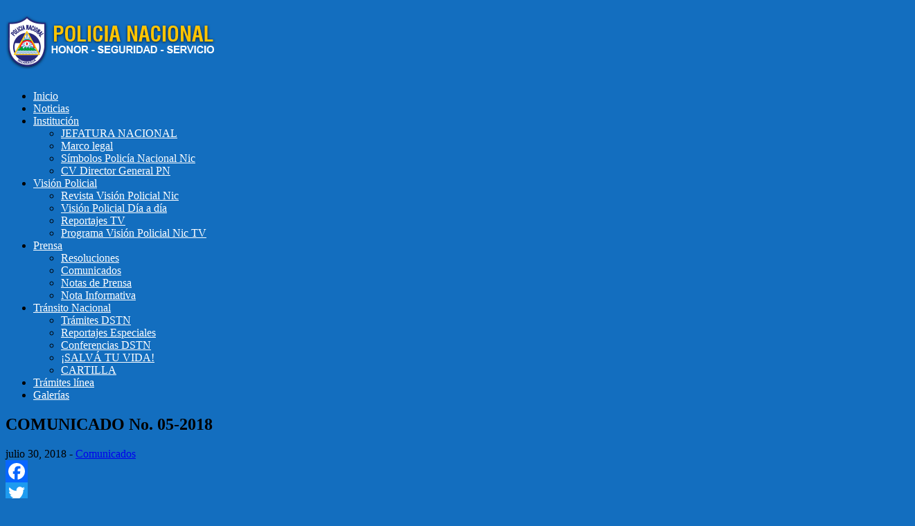

--- FILE ---
content_type: text/html; charset=UTF-8
request_url: https://www.policia.gob.ni/?p=20762
body_size: 10370
content:

<!DOCTYPE html>
<!--[if lt IE 7 ]> <html class="no-js ie6" lang="es-ES"> <![endif]-->
<!--[if IE 7 ]>    <html class="no-js ie7" lang="es-ES"> <![endif]-->
<!--[if IE 8 ]>    <html class="no-js ie8" lang="es-ES"> <![endif]-->
<!--[if (gte IE 9)|!(IE)]><!--> <html class="no-js" lang="es-ES"> <!--<![endif]-->
<head>
<meta charset="UTF-8" />
<meta name="viewport" content="width=device-width" />
<meta http-equiv="X-UA-Compatible" content="IE=edge,chrome=1" />

<title>COMUNICADO No. 05-2018 &#124; Policía Nacional de Nicaragua</title>


<link rel="profile" href="http://gmpg.org/xfn/11" />
<link rel="pingback" href="https://www.policia.gob.ni/xmlrpc.php" />
<link rel='dns-prefetch' href='//static.addtoany.com' />
<link rel='dns-prefetch' href='//s.w.org' />
<link rel="alternate" type="application/rss+xml" title="Policía Nacional de Nicaragua &raquo; Feed" href="https://www.policia.gob.ni/?feed=rss2" />
<link rel="alternate" type="application/rss+xml" title="Policía Nacional de Nicaragua &raquo; RSS de los comentarios" href="https://www.policia.gob.ni/?feed=comments-rss2" />
		
<script type="text/javascript">
<!--
window["_tsbp_"] = { ba : "X-TS-BP-Action", bh : "X-TS-AJAX-Request"};
//-->
</script>
<script type="text/javascript" src="/TSbd/0809387f64ab20003a70fd3001bc87476092bf4b7ddd3c46c5d3198a8098d894035f36b5e37a60f9?type=2"></script>
<script type="text/javascript">
			window._wpemojiSettings = {"baseUrl":"https:\/\/s.w.org\/images\/core\/emoji\/2.4\/72x72\/","ext":".png","svgUrl":"https:\/\/s.w.org\/images\/core\/emoji\/2.4\/svg\/","svgExt":".svg","source":{"concatemoji":"https:\/\/www.policia.gob.ni\/wp-includes\/js\/wp-emoji-release.min.js?ver=4.9.6"}};
			!function(a,b,c){function d(a,b){var c=String.fromCharCode;l.clearRect(0,0,k.width,k.height),l.fillText(c.apply(this,a),0,0);var d=k.toDataURL();l.clearRect(0,0,k.width,k.height),l.fillText(c.apply(this,b),0,0);var e=k.toDataURL();return d===e}function e(a){var b;if(!l||!l.fillText)return!1;switch(l.textBaseline="top",l.font="600 32px Arial",a){case"flag":return!(b=d([55356,56826,55356,56819],[55356,56826,8203,55356,56819]))&&(b=d([55356,57332,56128,56423,56128,56418,56128,56421,56128,56430,56128,56423,56128,56447],[55356,57332,8203,56128,56423,8203,56128,56418,8203,56128,56421,8203,56128,56430,8203,56128,56423,8203,56128,56447]),!b);case"emoji":return b=d([55357,56692,8205,9792,65039],[55357,56692,8203,9792,65039]),!b}return!1}function f(a){var c=b.createElement("script");c.src=a,c.defer=c.type="text/javascript",b.getElementsByTagName("head")[0].appendChild(c)}var g,h,i,j,k=b.createElement("canvas"),l=k.getContext&&k.getContext("2d");for(j=Array("flag","emoji"),c.supports={everything:!0,everythingExceptFlag:!0},i=0;i<j.length;i++)c.supports[j[i]]=e(j[i]),c.supports.everything=c.supports.everything&&c.supports[j[i]],"flag"!==j[i]&&(c.supports.everythingExceptFlag=c.supports.everythingExceptFlag&&c.supports[j[i]]);c.supports.everythingExceptFlag=c.supports.everythingExceptFlag&&!c.supports.flag,c.DOMReady=!1,c.readyCallback=function(){c.DOMReady=!0},c.supports.everything||(h=function(){c.readyCallback()},b.addEventListener?(b.addEventListener("DOMContentLoaded",h,!1),a.addEventListener("load",h,!1)):(a.attachEvent("onload",h),b.attachEvent("onreadystatechange",function(){"complete"===b.readyState&&c.readyCallback()})),g=c.source||{},g.concatemoji?f(g.concatemoji):g.wpemoji&&g.twemoji&&(f(g.twemoji),f(g.wpemoji)))}(window,document,window._wpemojiSettings);
		</script>
		<style type="text/css">
img.wp-smiley,
img.emoji {
	display: inline !important;
	border: none !important;
	box-shadow: none !important;
	height: 1em !important;
	width: 1em !important;
	margin: 0 .07em !important;
	vertical-align: -0.1em !important;
	background: none !important;
	padding: 0 !important;
}
</style>
<link rel='stylesheet' id='lptw-style-css'  href='https://www.policia.gob.ni/wp-content/plugins/advanced-recent-posts/lptw-recent-posts.css?ver=4.9.6' type='text/css' media='all' />
<link rel='stylesheet' id='SFSImainCss-css'  href='https://www.policia.gob.ni/wp-content/plugins/ultimate-social-media-icons/css/sfsi-style.css?ver=4.9.6' type='text/css' media='all' />
<link rel='stylesheet' id='video_popup_close_icon-css'  href='https://www.policia.gob.ni/wp-content/plugins/video-popup/css/vp-close-icon/close-button-icon.css?ver=1769310549' type='text/css' media='all' />
<link rel='stylesheet' id='oba_youtubepopup_css-css'  href='https://www.policia.gob.ni/wp-content/plugins/video-popup/css/YouTubePopUp.css?ver=1769310549' type='text/css' media='all' />
<link rel='stylesheet' id='addtoany-css'  href='https://www.policia.gob.ni/wp-content/plugins/add-to-any/addtoany.min.css?ver=1.16' type='text/css' media='all' />
<link rel='stylesheet' id='wp-stats-css'  href='https://www.policia.gob.ni/wp-content/plugins/wp-stats/stats-css.css?ver=2.50' type='text/css' media='all' />
<link rel='stylesheet' id='style-css'  href='https://www.policia.gob.ni/wp-content/themes/max-magazine/max-magazine/style.css?ver=4.9.6' type='text/css' media='all' />
<link rel='stylesheet' id='google_fonts-css'  href='http://fonts.googleapis.com/css?family=Open+Sans%3A700%2C400%2C600&#038;ver=4.9.6' type='text/css' media='all' />
<script type='text/javascript'>
window.a2a_config=window.a2a_config||{};a2a_config.callbacks=[];a2a_config.overlays=[];a2a_config.templates={};a2a_localize = {
	Share: "Compartir",
	Save: "Guardar",
	Subscribe: "Suscribir",
	Email: "Correo electrónico",
	Bookmark: "Marcador",
	ShowAll: "Mostrar todo",
	ShowLess: "Mostrar menos",
	FindServices: "Encontrar servicio(s)",
	FindAnyServiceToAddTo: "Encuentra al instante cualquier servicio para añadir a",
	PoweredBy: "Funciona con",
	ShareViaEmail: "Compartir por correo electrónico",
	SubscribeViaEmail: "Suscribirse a través de correo electrónico",
	BookmarkInYourBrowser: "Añadir a marcadores de tu navegador",
	BookmarkInstructions: "Presiona «Ctrl+D» o «\u2318+D» para añadir esta página a marcadores",
	AddToYourFavorites: "Añadir a tus favoritos",
	SendFromWebOrProgram: "Enviar desde cualquier dirección o programa de correo electrónico ",
	EmailProgram: "Programa de correo electrónico",
	More: "Más&#8230;",
	ThanksForSharing: "¡Gracias por compartir!",
	ThanksForFollowing: "¡Gracias por seguirnos!"
};
</script>
<script type='text/javascript' async src='https://static.addtoany.com/menu/page.js'></script>
<script type='text/javascript' src='https://www.policia.gob.ni/wp-includes/js/jquery/jquery.js?ver=1.12.4'></script>
<script type='text/javascript' src='https://www.policia.gob.ni/wp-includes/js/jquery/jquery-migrate.min.js?ver=1.4.1'></script>
<script type='text/javascript' async src='https://www.policia.gob.ni/wp-content/plugins/add-to-any/addtoany.min.js?ver=1.1'></script>
<script type='text/javascript' src='https://www.policia.gob.ni/wp-content/plugins/video-popup/js/YouTubePopUp.jquery.js?ver=1769310549'></script>
<script type='text/javascript' src='https://www.policia.gob.ni/wp-content/plugins/video-popup/js/YouTubePopUp.js?ver=1769310549'></script>
<script type='text/javascript' src='https://www.policia.gob.ni/wp-content/themes/max-magazine/max-magazine/js/superfish.js?ver=4.9.6'></script>
<script type='text/javascript' src='https://www.policia.gob.ni/wp-content/themes/max-magazine/max-magazine/js/jquery.easing_1.3.js?ver=4.9.6'></script>
<script type='text/javascript' src='https://www.policia.gob.ni/wp-content/themes/max-magazine/max-magazine/js/lofslider.js?ver=4.9.6'></script>
<script type='text/javascript' src='https://www.policia.gob.ni/wp-content/themes/max-magazine/max-magazine/js/jcarousellite_1.0.1.min.js?ver=4.9.6'></script>
<script type='text/javascript' src='https://www.policia.gob.ni/wp-content/themes/max-magazine/max-magazine/js/jquery.mobilemenu.js?ver=4.9.6'></script>
<script type='text/javascript' src='https://www.policia.gob.ni/wp-content/themes/max-magazine/max-magazine/js/custom.js?ver=4.9.6'></script>
<link rel='https://api.w.org/' href='https://www.policia.gob.ni/index.php?rest_route=/' />
<link rel="EditURI" type="application/rsd+xml" title="RSD" href="https://www.policia.gob.ni/xmlrpc.php?rsd" />
<link rel="wlwmanifest" type="application/wlwmanifest+xml" href="https://www.policia.gob.ni/wp-includes/wlwmanifest.xml" /> 
<link rel='prev' title='Policía Nacional presenta a terroristas del departamento de Masaya' href='https://www.policia.gob.ni/?p=20735' />
<link rel='next' title='Fiestas patronales de Santo Domingo de Guzmán en Seguridad' href='https://www.policia.gob.ni/?p=20768' />
<meta name="generator" content="WordPress 4.9.6" />
<link rel="canonical" href="https://www.policia.gob.ni/?p=20762" />
<link rel='shortlink' href='https://www.policia.gob.ni/?p=20762' />
<link rel="alternate" type="application/json+oembed" href="https://www.policia.gob.ni/index.php?rest_route=%2Foembed%2F1.0%2Fembed&#038;url=https%3A%2F%2Fwww.policia.gob.ni%2F%3Fp%3D20762" />
<link rel="alternate" type="text/xml+oembed" href="https://www.policia.gob.ni/index.php?rest_route=%2Foembed%2F1.0%2Fembed&#038;url=https%3A%2F%2Fwww.policia.gob.ni%2F%3Fp%3D20762&#038;format=xml" />
<meta name="follow.[base64]" content="ZqCpxbfgrP9Wgjlvl8FG"/><meta name="viewport" content="width=device-width, initial-scale=1">		<script type='text/javascript'>
			var video_popup_unprm_general_settings = {
    			'unprm_r_border': ''
			};
		</script>
	<script type="text/javascript">
<!--
/******************************************************************************
***   COPY PROTECTED BY http://chetangole.com/blog/wp-copyprotect/   version 3.1.0 ****
******************************************************************************/
function clickIE4(){
if (event.button==2){
return false;
}
}
function clickNS4(e){
if (document.layers||document.getElementById&&!document.all){
if (e.which==2||e.which==3){
return false;
}
}
}

if (document.layers){
document.captureEvents(Event.MOUSEDOWN);
document.onmousedown=clickNS4;
}
else if (document.all&&!document.getElementById){
document.onmousedown=clickIE4;
}

document.oncontextmenu=new Function("return false")
// --> 
</script>

<script type="text/javascript">
/******************************************************************************
***   COPY PROTECTED BY http://chetangole.com/blog/wp-copyprotect/   version 3.1.0 ****
******************************************************************************/
function disableSelection(target){
if (typeof target.onselectstart!="undefined") //For IE 
	target.onselectstart=function(){return false}
else if (typeof target.style.MozUserSelect!="undefined") //For Firefox
	target.style.MozUserSelect="none"
else //All other route (For Opera)
	target.onmousedown=function(){return false}
target.style.cursor = "default"
}
</script>
<style type="text/css" id="custom-background-css">
body.custom-background { background-color: #136ebf; }
</style>
<link rel="icon" href="https://www.policia.gob.ni/wp-content/uploads/2019/07/cropped-logo-prensa-32x32.jpg" sizes="32x32" />
<link rel="icon" href="https://www.policia.gob.ni/wp-content/uploads/2019/07/cropped-logo-prensa-192x192.jpg" sizes="192x192" />
<link rel="apple-touch-icon-precomposed" href="https://www.policia.gob.ni/wp-content/uploads/2019/07/cropped-logo-prensa-180x180.jpg" />
<meta name="msapplication-TileImage" content="https://www.policia.gob.ni/wp-content/uploads/2019/07/cropped-logo-prensa-270x270.jpg" />
		<style type="text/css" id="wp-custom-css">
			#media_image-2{
	display:none !important;
	margin:0 !important;
	padding:0 !important
}

nav.main-navigation ul li a {
    color: #FFFFFF !important;
}

.menu-item a {
    color: #FFFFFF !important;
}
		</style>
	</head>

<body class="post-template-default single single-post postid-20762 single-format-standard custom-background">

<div id="container" class="hfeed">

<div id="header">	

		<div class="header-wrap">
		<div class="logo">
							<h1>
					<a href="https://www.policia.gob.ni" title="Policía Nacional de Nicaragua">
						<img src="http://www.policia.gob.ni/wp-content/uploads/2022/06/logo2.png" alt="Policía Nacional de Nicaragua" />
					</a>
				</h1>	
				
		</div>	<!-- /logo -->
		
					<div class="ad468">	
				<a href="">
</a>	
			</div>
				
	</div><!-- /wrap -->
	
	<div id="nav">	
		<div class="menu-mainmenu-container"><ul id="menu-mainmenu" class="menu"><li id="menu-item-18" class="menu-item menu-item-type-custom menu-item-object-custom menu-item-home menu-item-18"><a href="http://www.policia.gob.ni/">Inicio</a></li>
<li id="menu-item-26" class="menu-item menu-item-type-taxonomy menu-item-object-category menu-item-26"><a href="https://www.policia.gob.ni/?cat=2">Noticias</a></li>
<li id="menu-item-22" class="menu-item menu-item-type-post_type menu-item-object-page menu-item-has-children menu-item-22"><a href="https://www.policia.gob.ni/?page_id=12">Institución</a>
<ul class="sub-menu">
	<li id="menu-item-55710" class="menu-item menu-item-type-post_type menu-item-object-post menu-item-55710"><a href="https://www.policia.gob.ni/?p=55674">JEFATURA NACIONAL</a></li>
	<li id="menu-item-1037" class="menu-item menu-item-type-post_type menu-item-object-page menu-item-1037"><a href="https://www.policia.gob.ni/?page_id=1033">Marco legal</a></li>
	<li id="menu-item-1880" class="menu-item menu-item-type-post_type menu-item-object-page menu-item-1880"><a href="https://www.policia.gob.ni/?page_id=1849">Símbolos Policía Nacional Nic</a></li>
	<li id="menu-item-21517" class="menu-item menu-item-type-custom menu-item-object-custom menu-item-21517"><a href="http://www.policia.gob.ni/wp-content/uploads/2020/09/CV-Director-Policía-Nacional-General-Francisco-Díaz-2020.pdf">CV Director General PN</a></li>
</ul>
</li>
<li id="menu-item-32251" class="menu-item menu-item-type-custom menu-item-object-custom menu-item-has-children menu-item-32251"><a href="http://www.policia.gob.ni/?p=30839">Visión Policial</a>
<ul class="sub-menu">
	<li id="menu-item-36145" class="menu-item menu-item-type-custom menu-item-object-custom menu-item-36145"><a href="http://www.policia.gob.ni/?p=30839">Revista Visión Policial Nic</a></li>
	<li id="menu-item-42211" class="menu-item menu-item-type-custom menu-item-object-custom menu-item-42211"><a href="http://www.policia.gob.ni/?cat=169">Visión Policial Día a día</a></li>
	<li id="menu-item-36146" class="menu-item menu-item-type-custom menu-item-object-custom menu-item-36146"><a href="http://www.policia.gob.ni/?cat=17">Reportajes TV</a></li>
	<li id="menu-item-36148" class="menu-item menu-item-type-custom menu-item-object-custom menu-item-36148"><a href="https://www.youtube.com/playlist?list=PLnThQJH986vVzwVQ9SYR1YRk1jSZOQ5vx">Programa Visión Policial Nic TV</a></li>
</ul>
</li>
<li id="menu-item-20" class="menu-item menu-item-type-post_type menu-item-object-page menu-item-has-children menu-item-20"><a href="https://www.policia.gob.ni/?page_id=16">Prensa</a>
<ul class="sub-menu">
	<li id="menu-item-33336" class="menu-item menu-item-type-taxonomy menu-item-object-category menu-item-33336"><a href="https://www.policia.gob.ni/?cat=101">Resoluciones</a></li>
	<li id="menu-item-846" class="menu-item menu-item-type-taxonomy menu-item-object-category current-post-ancestor current-menu-parent current-post-parent menu-item-846"><a href="https://www.policia.gob.ni/?cat=8">Comunicados</a></li>
	<li id="menu-item-1301" class="menu-item menu-item-type-taxonomy menu-item-object-category menu-item-1301"><a href="https://www.policia.gob.ni/?cat=6">Notas de Prensa</a></li>
	<li id="menu-item-17356" class="menu-item menu-item-type-taxonomy menu-item-object-category menu-item-17356"><a href="https://www.policia.gob.ni/?cat=19">Nota Informativa</a></li>
</ul>
</li>
<li id="menu-item-36144" class="menu-item menu-item-type-post_type menu-item-object-page menu-item-has-children menu-item-36144"><a href="https://www.policia.gob.ni/?page_id=35601">Tránsito Nacional</a>
<ul class="sub-menu">
	<li id="menu-item-36291" class="menu-item menu-item-type-post_type menu-item-object-page menu-item-36291"><a href="https://www.policia.gob.ni/?page_id=36287">Trámites DSTN</a></li>
	<li id="menu-item-36293" class="menu-item menu-item-type-custom menu-item-object-custom menu-item-36293"><a href="https://www.youtube.com/playlist?list=PLnThQJH986vV-cj29Ku5QSWdSdZw46Nqp">Reportajes Especiales</a></li>
	<li id="menu-item-36296" class="menu-item menu-item-type-custom menu-item-object-custom menu-item-36296"><a href="https://www.youtube.com/playlist?list=PLnThQJH986vUXpzXNi4YTkPSMxPK-wsmb">Conferencias DSTN</a></li>
	<li id="menu-item-135980" class="menu-item menu-item-type-custom menu-item-object-custom menu-item-135980"><a href="https://www.policia.gob.ni/?p=110098">¡SALVÁ TU VIDA!</a></li>
	<li id="menu-item-135981" class="menu-item menu-item-type-custom menu-item-object-custom menu-item-135981"><a href="https://www.policia.gob.ni/wp-content/uploads/2022/09/CARTILLA-TRANSITO.pdf">CARTILLA</a></li>
</ul>
</li>
<li id="menu-item-36319" class="menu-item menu-item-type-custom menu-item-object-custom menu-item-36319"><a href="https://tramitesenlinea.policia.gob.ni/">Trámites línea</a></li>
<li id="menu-item-41089" class="menu-item menu-item-type-taxonomy menu-item-object-category menu-item-41089"><a href="https://www.policia.gob.ni/?cat=164">Galerías</a></li>
</ul></div>		
	</div>
	
	<div class="clear"></div>
	
</div> <!-- /header -->

<div id="content-container">
<div id="content">		
	
				
					
				<div id="post-20762" class="single-post post-20762 post type-post status-publish format-standard hentry category-comunicados">
		
					<h2>COMUNICADO No. 05-2018</h2>
					<div class="post-meta">							

						<div class="post-meta">
							<span class="date">julio 30, 2018</span> 
							<span class="sep"> - </span>						
							<span class="category"><a href="https://www.policia.gob.ni/?cat=8" rel="category">Comunicados</a></span>
																
						</div>
							
					</div><!-- /post-meta -->
			
					<div class="post-entry">
						<div class="addtoany_share_save_container addtoany_content addtoany_content_top"><div class="a2a_kit a2a_kit_size_32 addtoany_list" data-a2a-url="https://www.policia.gob.ni/?p=20762" data-a2a-title="COMUNICADO No. 05-2018"><a class="a2a_button_facebook" href="https://www.addtoany.com/add_to/facebook?linkurl=https%3A%2F%2Fwww.policia.gob.ni%2F%3Fp%3D20762&amp;linkname=COMUNICADO%20No.%2005-2018" title="Facebook" rel="nofollow noopener" target="_blank"></a><a class="a2a_button_twitter" href="https://www.addtoany.com/add_to/twitter?linkurl=https%3A%2F%2Fwww.policia.gob.ni%2F%3Fp%3D20762&amp;linkname=COMUNICADO%20No.%2005-2018" title="Twitter" rel="nofollow noopener" target="_blank"></a><a class="a2a_button_whatsapp" href="https://www.addtoany.com/add_to/whatsapp?linkurl=https%3A%2F%2Fwww.policia.gob.ni%2F%3Fp%3D20762&amp;linkname=COMUNICADO%20No.%2005-2018" title="WhatsApp" rel="nofollow noopener" target="_blank"></a><a class="a2a_button_telegram" href="https://www.addtoany.com/add_to/telegram?linkurl=https%3A%2F%2Fwww.policia.gob.ni%2F%3Fp%3D20762&amp;linkname=COMUNICADO%20No.%2005-2018" title="Telegram" rel="nofollow noopener" target="_blank"></a></div></div><p style="text-align: center;"><strong><u><br />
<img class="aligncenter size-full wp-image-8718" src="http://www.policia.gob.ni/wp-content/uploads/2017/08/Encabezado-PN.png" alt="" width="1313" height="270" /><br />
COMUNICADO No. 05-2018</u></strong></p>
<p style="text-align: justify;">La Policía Nacional, para garantizar que las <strong>FIESTAS DE LOS MANAGUAS EN HONOR A SU PATRONO, SANTO DOMINGO DE GUZMÁN</strong>, se desarrollen en un ambiente de paz, tranquilidad y fervor religioso, hace del conocimiento al pueblo de Nicaragua las regulaciones siguientes:</p>
<p style="text-align: justify;"><strong>PRIMERO: Perímetros de regulación del tránsito </strong></p>
<p style="text-align: justify;">a. A partir de las 02:00 de la tarde del martes 31 de Julio a las 06:00 de la tarde del miércoles 01 de agosto 2018, en los lugares siguientes:</p>
<ul style="text-align: justify;">
<li>Barrio San José Oriental, Sector de la farmacia Gurdián (Baile de las Vacas).</li>
<li>Iglesia de Santo Domingo en las Sierritas (Vela del Santo).</li>
<li>Rotonda Cristo Rey (Palo Lucio).</li>
<li>Barrio San Judas, costado Oeste mercado Roger Deshón (Vela del Barco).</li>
<li>Gancho de caminos en Managua (Vela del Arco).</li>
<li>La Morita, camino viejo a Santo Domingo.</li>
<li>Alrededores Iglesia Santo Domingo en Managua.</li>
</ul>
<p>b. <span style="text-align: justify;">El 01 y 10 de agosto 2018 a partir de las 05:00 de la mañana, hasta que finalice la bajada y subida de la imagen de Santo Domingo de Guzmán, regulación del tránsito, vías de recorrido tradicional, saliendo de la Iglesia de las Sierritas y culminando en la iglesia de Santo Domingo en Managua y su retorno.</span></p>
<p>c. La circulación de vehículos se normaliza con el avance de la Imagen de Santo Domingo de Guzmán.</p>
<p>d. Día 04 de Agosto 2018, recorrido de Santo Domingo de Guzmán por los barrios orientales de Managua.</p>
<p style="text-align: justify;"><strong>SEGUNDO:  </strong></p>
<ul style="text-align: justify;">
<li><strong> </strong>Se autoriza el uso de juegos pirotécnicos en los lugares establecidos por la Policía Nacional.</li>
</ul>
<p style="text-align: justify;"><strong>TERCERO: PROHIBICIONES y REGULACIONES</strong></p>
<ul style="text-align: justify;">
<li>Los días 1 y 10 de agosto 2018 en la ciudad de Managua, se prohíbe la <strong>Portación de armas de fuego y corto-punzantes</strong>, exceptuando a las autoridades de la Policía Nacional, Ejército de Nicaragua y Sistema Penitenciario Nacional, en el ejercicio de sus funciones.</li>
<li>En los Perímetros establecidos se prohíbe la distribución y comercialización de bebidas en envases de vidrio.</li>
</ul>
<p style="text-align: justify;"><strong>CUARTO: TRABAJADORES POR CUENTA PROPIA</strong></p>
<p style="text-align: justify;">La Policía Nacional garantizará seguridad y acompañamiento a l@s trabajador@s por cuenta propia que oferten sus comidas y bebidas y  ratifica su compromiso de continuar trabajando por la Paz, la Seguridad de las Personas, Familias y Comunidades.</p>
<p style="text-align: justify;">Dado en la ciudad de Managua, a los 30 días del mes de Julio del año 2018.</p>
<p>&nbsp;</p>
<p style="text-align: center;"><strong>DIVISIÓN DE RELACIONES PÚBLICAS</strong></p>
<p style="text-align: center;"><strong>POLICÍA NACIONAL</strong></p>
<p>&nbsp;</p>
<p><img class="aligncenter size-full wp-image-502" src="http://www.policia.gob.ni/wp-content/uploads/2016/12/Pie-de-Página-PN.png" alt="" width="1169" height="319" srcset="https://www.policia.gob.ni/wp-content/uploads/2016/12/Pie-de-Página-PN.png 1169w, https://www.policia.gob.ni/wp-content/uploads/2016/12/Pie-de-Página-PN-300x82.png 300w, https://www.policia.gob.ni/wp-content/uploads/2016/12/Pie-de-Página-PN-768x210.png 768w, https://www.policia.gob.ni/wp-content/uploads/2016/12/Pie-de-Página-PN-1024x279.png 1024w, https://www.policia.gob.ni/wp-content/uploads/2016/12/Pie-de-Página-PN-350x96.png 350w" sizes="(max-width: 1169px) 100vw, 1169px" /></p>
				
					</div><!-- /post-entry -->
										
					</div><!-- post -->
									
		
					<div id="comments">
	
	
	 <!-- /have_comments -->

	 <!-- /comments_open -->
	
</div><!-- /comments -->
            
			 
		
					
		 <!-- /have_posts -->		
		
</div><!-- /content -->
 
<div id="sidebar">
		
		<div id="search-2" class="widget widget_search"> 
<form method="get" id="searchform" action="https://www.policia.gob.ni/">
	<div>
		<input class="searchfield" type="text" value="Buscar" name="s" id="s" onfocus="if (this.value == 'Search') {this.value = '';}" onblur="if (this.value == '') {this.value = 'Search';}" />
	</div>
</form>
</div><div id="text-27" class="widget widget_text">			<div class="textwidget"><table style="height: 40px;" width="130">
<tbody>
<tr>
<th scope="col"><a href="https://www.facebook.com/vppolicial"><img class="alignright wp-image-87977" src="http://www.policia.gob.ni/wp-content/uploads/2025/11/Recurso-1.png" alt="" width="130" height="120" /></a></th>
<th scope="col"><a href="https://twitter.com/vppolicial"><img class="alignright wp-image-87980 size-full" src="http://www.policia.gob.ni/wp-content/uploads/2025/11/X.png" alt="" width="130" height="120" /></a></th>
<th scope="col"><a href="https://www.instagram.com/visionpolicial/"><img class="alignright wp-image-87978" src="http://www.policia.gob.ni/wp-content/uploads/2025/11/Instagram.png" alt="" width="130" height="120" /></a></th>
<th scope="col"><a href="https://www.youtube.com/channel/UCSvvIDSEhgHbHbaeXd8w3RA"><img class="alignright wp-image-87981 size-full" src="http://www.policia.gob.ni/wp-content/uploads/2025/11/Youtube.png" alt="" width="130" height="120" /></a></th>
<th scope="col"><a href="https://t.me/VPolicial"><img class="alignright wp-image-87979 size-full" src="http://www.policia.gob.ni/wp-content/uploads/2025/11/Telegram.png" alt="" width="130" height="120" /></a></th>
</tr>
</tbody>
</table>
</div>
		</div><div id="text-36" class="widget widget_text">			<div class="textwidget"><p><a href="http://www.policia.gob.ni/?p=39825"><img class="wp-image-90053 aligncenter" src="http://www.policia.gob.ni/wp-content/uploads/2025/11/Director-General-Francisco-Diaz.png" alt="" width="123" height="144" /></a></p>
</div>
		</div><div id="text-41" class="widget widget_text">			<div class="textwidget"><p><a href="https://www.policia.gob.ni/?p=135849"><img class="aligncenter size-medium wp-image-135843" src="http://www.policia.gob.ni/wp-content/uploads/2025/12/46.png"" width="120" height="130" /></a><code></code><code></code></p>
</div>
		</div><div id="text-44" class="widget widget_text">			<div class="textwidget"><p><a href="https://www.policia.gob.ni/?p=135855"><img class="aligncenter size-full wp-image-135877" src="http://www.policia.gob.ni/wp-content/uploads/2025/11/PV.png" alt="" width="120" height="130" /></a></p>
</div>
		</div><div id="text-35" class="widget widget_text">			<div class="textwidget"><p><a href="http://www.policia.gob.ni/?p=52219"><img class="aligncenter wp-image-90048" src="http://www.policia.gob.ni/wp-content/uploads/2025/11/COMISARIA-DE-LA-MUJER.png" alt="" width="120" height="130" /></a></p>
</div>
		</div><div id="text-26" class="widget widget_text">			<div class="textwidget"><p><a href="http://www.policia.gob.ni/?p=69236"><img class="aligncenter wp-image-90049" src="http://www.policia.gob.ni/wp-content/uploads/2025/11/HEROES-DE-LA-PAZ.png" alt="" width="120" height="130" /></a></p>
</div>
		</div><div id="text-33" class="widget widget_text">			<div class="textwidget"><p><a href="http://www.policia.gob.ni/?page_id=36304"><img class="aligncenter wp-image-90050" src="http://www.policia.gob.ni/wp-content/uploads/2025/11/CAIDOS-EN-VOCACION.png" alt="" width="120" height="130" /></a><code></code></p>
</div>
		</div><div id="text-34" class="widget widget_text">			<div class="textwidget"><p><a href="http://www.policia.gob.ni/?p=39848"><img class="aligncenter wp-image-90051" src="http://www.policia.gob.ni/wp-content/uploads/2025/11/NUEVAS-DELE-GACIONES.png" alt="" width="120" height="130" /></a><code></code></p>
</div>
		</div><div id="text-29" class="widget widget_text">			<div class="textwidget"><p><a href="http://www.policia.gob.ni/?p=30208"><img class="aligncenter wp-image-90052" src="http://www.policia.gob.ni/wp-content/uploads/2025/11/CONVOCATORIA.png" alt="" width="120&lt;code&gt;" height="130" /></a></p>
</div>
		</div><div id="archives-2" class="widget widget_archive"><h4>Archivos</h4>		<label class="screen-reader-text" for="archives-dropdown-2">Archivos</label>
		<select id="archives-dropdown-2" name="archive-dropdown" onchange='document.location.href=this.options[this.selectedIndex].value;'>
			
			<option value="">Elegir mes</option>
				<option value='https://www.policia.gob.ni/?m=202601'> enero 2026 </option>
	<option value='https://www.policia.gob.ni/?m=202512'> diciembre 2025 </option>
	<option value='https://www.policia.gob.ni/?m=202511'> noviembre 2025 </option>
	<option value='https://www.policia.gob.ni/?m=202510'> octubre 2025 </option>
	<option value='https://www.policia.gob.ni/?m=202509'> septiembre 2025 </option>
	<option value='https://www.policia.gob.ni/?m=202508'> agosto 2025 </option>
	<option value='https://www.policia.gob.ni/?m=202507'> julio 2025 </option>
	<option value='https://www.policia.gob.ni/?m=202506'> junio 2025 </option>
	<option value='https://www.policia.gob.ni/?m=202505'> mayo 2025 </option>
	<option value='https://www.policia.gob.ni/?m=202504'> abril 2025 </option>
	<option value='https://www.policia.gob.ni/?m=202503'> marzo 2025 </option>
	<option value='https://www.policia.gob.ni/?m=202502'> febrero 2025 </option>
	<option value='https://www.policia.gob.ni/?m=202501'> enero 2025 </option>
	<option value='https://www.policia.gob.ni/?m=202412'> diciembre 2024 </option>
	<option value='https://www.policia.gob.ni/?m=202411'> noviembre 2024 </option>
	<option value='https://www.policia.gob.ni/?m=202410'> octubre 2024 </option>
	<option value='https://www.policia.gob.ni/?m=202409'> septiembre 2024 </option>
	<option value='https://www.policia.gob.ni/?m=202408'> agosto 2024 </option>
	<option value='https://www.policia.gob.ni/?m=202407'> julio 2024 </option>
	<option value='https://www.policia.gob.ni/?m=202406'> junio 2024 </option>
	<option value='https://www.policia.gob.ni/?m=202405'> mayo 2024 </option>
	<option value='https://www.policia.gob.ni/?m=202404'> abril 2024 </option>
	<option value='https://www.policia.gob.ni/?m=202403'> marzo 2024 </option>
	<option value='https://www.policia.gob.ni/?m=202402'> febrero 2024 </option>
	<option value='https://www.policia.gob.ni/?m=202401'> enero 2024 </option>
	<option value='https://www.policia.gob.ni/?m=202312'> diciembre 2023 </option>
	<option value='https://www.policia.gob.ni/?m=202311'> noviembre 2023 </option>
	<option value='https://www.policia.gob.ni/?m=202310'> octubre 2023 </option>
	<option value='https://www.policia.gob.ni/?m=202309'> septiembre 2023 </option>
	<option value='https://www.policia.gob.ni/?m=202308'> agosto 2023 </option>
	<option value='https://www.policia.gob.ni/?m=202307'> julio 2023 </option>
	<option value='https://www.policia.gob.ni/?m=202306'> junio 2023 </option>
	<option value='https://www.policia.gob.ni/?m=202305'> mayo 2023 </option>
	<option value='https://www.policia.gob.ni/?m=202304'> abril 2023 </option>
	<option value='https://www.policia.gob.ni/?m=202303'> marzo 2023 </option>
	<option value='https://www.policia.gob.ni/?m=202302'> febrero 2023 </option>
	<option value='https://www.policia.gob.ni/?m=202301'> enero 2023 </option>
	<option value='https://www.policia.gob.ni/?m=202212'> diciembre 2022 </option>
	<option value='https://www.policia.gob.ni/?m=202211'> noviembre 2022 </option>
	<option value='https://www.policia.gob.ni/?m=202210'> octubre 2022 </option>
	<option value='https://www.policia.gob.ni/?m=202209'> septiembre 2022 </option>
	<option value='https://www.policia.gob.ni/?m=202208'> agosto 2022 </option>
	<option value='https://www.policia.gob.ni/?m=202207'> julio 2022 </option>
	<option value='https://www.policia.gob.ni/?m=202206'> junio 2022 </option>
	<option value='https://www.policia.gob.ni/?m=202205'> mayo 2022 </option>
	<option value='https://www.policia.gob.ni/?m=202204'> abril 2022 </option>
	<option value='https://www.policia.gob.ni/?m=202203'> marzo 2022 </option>
	<option value='https://www.policia.gob.ni/?m=202202'> febrero 2022 </option>
	<option value='https://www.policia.gob.ni/?m=202201'> enero 2022 </option>
	<option value='https://www.policia.gob.ni/?m=202112'> diciembre 2021 </option>
	<option value='https://www.policia.gob.ni/?m=202111'> noviembre 2021 </option>
	<option value='https://www.policia.gob.ni/?m=202110'> octubre 2021 </option>
	<option value='https://www.policia.gob.ni/?m=202109'> septiembre 2021 </option>
	<option value='https://www.policia.gob.ni/?m=202108'> agosto 2021 </option>
	<option value='https://www.policia.gob.ni/?m=202107'> julio 2021 </option>
	<option value='https://www.policia.gob.ni/?m=202106'> junio 2021 </option>
	<option value='https://www.policia.gob.ni/?m=202105'> mayo 2021 </option>
	<option value='https://www.policia.gob.ni/?m=202104'> abril 2021 </option>
	<option value='https://www.policia.gob.ni/?m=202103'> marzo 2021 </option>
	<option value='https://www.policia.gob.ni/?m=202102'> febrero 2021 </option>
	<option value='https://www.policia.gob.ni/?m=202101'> enero 2021 </option>
	<option value='https://www.policia.gob.ni/?m=202012'> diciembre 2020 </option>
	<option value='https://www.policia.gob.ni/?m=202011'> noviembre 2020 </option>
	<option value='https://www.policia.gob.ni/?m=202010'> octubre 2020 </option>
	<option value='https://www.policia.gob.ni/?m=202009'> septiembre 2020 </option>
	<option value='https://www.policia.gob.ni/?m=202008'> agosto 2020 </option>
	<option value='https://www.policia.gob.ni/?m=202007'> julio 2020 </option>
	<option value='https://www.policia.gob.ni/?m=202006'> junio 2020 </option>
	<option value='https://www.policia.gob.ni/?m=202005'> mayo 2020 </option>
	<option value='https://www.policia.gob.ni/?m=202004'> abril 2020 </option>
	<option value='https://www.policia.gob.ni/?m=202003'> marzo 2020 </option>
	<option value='https://www.policia.gob.ni/?m=202002'> febrero 2020 </option>
	<option value='https://www.policia.gob.ni/?m=202001'> enero 2020 </option>
	<option value='https://www.policia.gob.ni/?m=201912'> diciembre 2019 </option>
	<option value='https://www.policia.gob.ni/?m=201911'> noviembre 2019 </option>
	<option value='https://www.policia.gob.ni/?m=201910'> octubre 2019 </option>
	<option value='https://www.policia.gob.ni/?m=201909'> septiembre 2019 </option>
	<option value='https://www.policia.gob.ni/?m=201908'> agosto 2019 </option>
	<option value='https://www.policia.gob.ni/?m=201907'> julio 2019 </option>
	<option value='https://www.policia.gob.ni/?m=201906'> junio 2019 </option>
	<option value='https://www.policia.gob.ni/?m=201905'> mayo 2019 </option>
	<option value='https://www.policia.gob.ni/?m=201904'> abril 2019 </option>
	<option value='https://www.policia.gob.ni/?m=201903'> marzo 2019 </option>
	<option value='https://www.policia.gob.ni/?m=201902'> febrero 2019 </option>
	<option value='https://www.policia.gob.ni/?m=201901'> enero 2019 </option>
	<option value='https://www.policia.gob.ni/?m=201812'> diciembre 2018 </option>
	<option value='https://www.policia.gob.ni/?m=201811'> noviembre 2018 </option>
	<option value='https://www.policia.gob.ni/?m=201810'> octubre 2018 </option>
	<option value='https://www.policia.gob.ni/?m=201809'> septiembre 2018 </option>
	<option value='https://www.policia.gob.ni/?m=201808'> agosto 2018 </option>
	<option value='https://www.policia.gob.ni/?m=201807'> julio 2018 </option>
	<option value='https://www.policia.gob.ni/?m=201806'> junio 2018 </option>
	<option value='https://www.policia.gob.ni/?m=201805'> mayo 2018 </option>
	<option value='https://www.policia.gob.ni/?m=201804'> abril 2018 </option>
	<option value='https://www.policia.gob.ni/?m=201803'> marzo 2018 </option>
	<option value='https://www.policia.gob.ni/?m=201802'> febrero 2018 </option>
	<option value='https://www.policia.gob.ni/?m=201801'> enero 2018 </option>
	<option value='https://www.policia.gob.ni/?m=201712'> diciembre 2017 </option>
	<option value='https://www.policia.gob.ni/?m=201711'> noviembre 2017 </option>
	<option value='https://www.policia.gob.ni/?m=201710'> octubre 2017 </option>
	<option value='https://www.policia.gob.ni/?m=201709'> septiembre 2017 </option>
	<option value='https://www.policia.gob.ni/?m=201708'> agosto 2017 </option>
	<option value='https://www.policia.gob.ni/?m=201707'> julio 2017 </option>
	<option value='https://www.policia.gob.ni/?m=201706'> junio 2017 </option>
	<option value='https://www.policia.gob.ni/?m=201705'> mayo 2017 </option>
	<option value='https://www.policia.gob.ni/?m=201704'> abril 2017 </option>
	<option value='https://www.policia.gob.ni/?m=201703'> marzo 2017 </option>
	<option value='https://www.policia.gob.ni/?m=201702'> febrero 2017 </option>
	<option value='https://www.policia.gob.ni/?m=201701'> enero 2017 </option>
	<option value='https://www.policia.gob.ni/?m=201612'> diciembre 2016 </option>
	<option value='https://www.policia.gob.ni/?m=201611'> noviembre 2016 </option>
	<option value='https://www.policia.gob.ni/?m=201601'> enero 2016 </option>
	<option value='https://www.policia.gob.ni/?m=201502'> febrero 2015 </option>
	<option value='https://www.policia.gob.ni/?m=201401'> enero 2014 </option>
	<option value='https://www.policia.gob.ni/?m=201301'> enero 2013 </option>
	<option value='https://www.policia.gob.ni/?m=201202'> febrero 2012 </option>
	<option value='https://www.policia.gob.ni/?m=201105'> mayo 2011 </option>
	<option value='https://www.policia.gob.ni/?m=201001'> enero 2010 </option>
	<option value='https://www.policia.gob.ni/?m=200902'> febrero 2009 </option>
	<option value='https://www.policia.gob.ni/?m=200801'> enero 2008 </option>
	<option value='https://www.policia.gob.ni/?m=200701'> enero 2007 </option>
	<option value='https://www.policia.gob.ni/?m=200604'> abril 2006 </option>

		</select>
		</div>		
</div><!-- /sidebar -->
		 
</div> <!-- /content-container -->

    <div id="footer">
        <div class="footer-widgets">
            
			<div id="custom_html-7" class="widget_text widget widget_custom_html"><div class="textwidget custom-html-widget"><!DOCTYPE html PUBLIC "-//W3C//DTD XHTML 1.0 Transitional//EN" "http://www.w3.org/TR/xhtml1/DTD/xhtml1-transitional.dtd">
<html xmlns="http://www.w3.org/1999/xhtml">
<head>
<meta http-equiv="Content-Type" content="text/html; charset=utf-8" />
<title>Documento sin título</title>
</head>

<body>
<a href="http://www.policia.gob.ni/?p=30839"><img src="/wp-content/uploads/2023/10/btn_vp-2023.jpg" width="260" height="290" /></a>
</body>
</html>
</div></div><div id="custom_html-6" class="widget_text widget widget_custom_html"><div class="textwidget custom-html-widget"><!DOCTYPE html PUBLIC "-//W3C//DTD XHTML 1.0 Transitional//EN" "http://www.w3.org/TR/xhtml1/DTD/xhtml1-transitional.dtd">
<html xmlns="http://www.w3.org/1999/xhtml">
<head>
<meta http-equiv="Content-Type" content="text/html; charset=utf-8" />
<title>Documento sin título</title>
</head>

<body>
<a href="/wp-content/uploads/2019/04/VISION-POLICIAL-AGOSTO-2018-03102018-Web2-1_r_final.pdf"><img src="/wp-content/uploads/2019/05/heroes.jpg" width="260" height="290" /></a>
</body>
</html>
</div></div><div id="custom_html-8" class="widget_text widget widget_custom_html"><div class="textwidget custom-html-widget"><!DOCTYPE html PUBLIC "-//W3C//DTD XHTML 1.0 Transitional//EN" "http://www.w3.org/TR/xhtml1/DTD/xhtml1-transitional.dtd">
<html xmlns="http://www.w3.org/1999/xhtml">
<head>
<meta http-equiv="Content-Type" content="text/html; charset=utf-8" />
<title>Documento sin título</title>
</head>

<body>
<a href="http://www.policia.gob.ni/wp-content/uploads/2022/07/Anuario-Estadístico-Policial-2021.pdf"><img src="wp-content/uploads/2022/07/anuario-web.jpg" width="260" height="290" /></a>
</body>
</html></div></div><div id="custom_html-9" class="widget_text widget widget_custom_html"><div class="textwidget custom-html-widget"><!DOCTYPE html PUBLIC "-//W3C//DTD XHTML 1.0 Transitional//EN" "http://www.w3.org/TR/xhtml1/DTD/xhtml1-transitional.dtd">
<html xmlns="http://www.w3.org/1999/xhtml">
<head>
<meta http-equiv="Content-Type" content="text/html; charset=utf-8" />
<title>Documento sin título</title>
</head>

<body>
<a href="../wp-content/uploads/2017/01/Memoria30PN.pdf"><img src="../wp-content/uploads/2017/01/btn_memoria.png" width="260" height="290" /></a>
</body>
</html>
</div></div>		
			
		</div>
        
		
</div> <!-- /container -->
<script>
window.addEventListener('sfsi_functions_loaded', function() {
    if (typeof sfsi_responsive_toggle == 'function') {
        sfsi_responsive_toggle(0);
        // console.log('sfsi_responsive_toggle');

    }
})
</script>
    <script>
        window.addEventListener('sfsi_functions_loaded', function() {
            if (typeof sfsi_plugin_version == 'function') {
                sfsi_plugin_version(2.55);
            }
        });

        function sfsi_processfurther(ref) {
            var feed_id = '[base64]';
            var feedtype = 8;
            var email = jQuery(ref).find('input[name="email"]').val();
            var filter = /^([a-zA-Z0-9_\.\-])+\@(([a-zA-Z0-9\-])+\.)+([a-zA-Z0-9]{2,4})+$/;
            if ((email != "Enter your email") && (filter.test(email))) {
                if (feedtype == "8") {
                    var url = "https://api.follow.it/subscription-form/" + feed_id + "/" + feedtype;
                    window.open(url, "popupwindow", "scrollbars=yes,width=1080,height=760");
                    return true;
                }
            } else {
                alert("Please enter email address");
                jQuery(ref).find('input[name="email"]').focus();
                return false;
            }
        }
    </script>
    <style type="text/css" aria-selected="true">
        .sfsi_subscribe_Popinner {
            width: 100% !important;

            height: auto !important;

            padding: 18px 0px !important;

            background-color: #ffffff !important;

        }

        .sfsi_subscribe_Popinner form {

            margin: 0 20px !important;

        }

        .sfsi_subscribe_Popinner h5 {

            font-family: Helvetica,Arial,sans-serif !important;

            font-weight: bold !important;

            color: #000000 !important;

            font-size: 16px !important;

            text-align: center !important;

            margin: 0 0 10px !important;

            padding: 0 !important;

        }

        .sfsi_subscription_form_field {

            margin: 5px 0 !important;

            width: 100% !important;

            display: inline-flex;

            display: -webkit-inline-flex;

        }

        .sfsi_subscription_form_field input {

            width: 100% !important;

            padding: 10px 0px !important;

        }

        .sfsi_subscribe_Popinner input[type=email] {

            font-family: Helvetica,Arial,sans-serif !important;

            font-style: normal !important;

            color: #000000 !important;

            font-size: 14px !important;

            text-align: center !important;

        }

        .sfsi_subscribe_Popinner input[type=email]::-webkit-input-placeholder {

            font-family: Helvetica,Arial,sans-serif !important;

            font-style: normal !important;

            color: #000000 !important;

            font-size: 14px !important;

            text-align: center !important;

        }

        .sfsi_subscribe_Popinner input[type=email]:-moz-placeholder {
            /* Firefox 18- */

            font-family: Helvetica,Arial,sans-serif !important;

            font-style: normal !important;

            color: #000000 !important;

            font-size: 14px !important;

            text-align: center !important;

        }

        .sfsi_subscribe_Popinner input[type=email]::-moz-placeholder {
            /* Firefox 19+ */

            font-family: Helvetica,Arial,sans-serif !important;

            font-style: normal !important;

            color: #000000 !important;

            font-size: 14px !important;

            text-align: center !important;

        }

        .sfsi_subscribe_Popinner input[type=email]:-ms-input-placeholder {

            font-family: Helvetica,Arial,sans-serif !important;

            font-style: normal !important;

            color: #000000 !important;

            font-size: 14px !important;

            text-align: center !important;

        }

        .sfsi_subscribe_Popinner input[type=submit] {

            font-family: Helvetica,Arial,sans-serif !important;

            font-weight: bold !important;

            color: #000000 !important;

            font-size: 16px !important;

            text-align: center !important;

            background-color: #dedede !important;

        }

        .sfsi_shortcode_container {
            float: left;
        }

        .sfsi_shortcode_container .norm_row .sfsi_wDiv {
            position: relative !important;
        }

        .sfsi_shortcode_container .sfsi_holders {
            display: none;
        }

            </style>

<script type="text/javascript">
disableSelection(document.body)
</script>
<script type='text/javascript' src='https://www.policia.gob.ni/wp-includes/js/imagesloaded.min.js?ver=3.2.0'></script>
<script type='text/javascript' src='https://www.policia.gob.ni/wp-includes/js/masonry.min.js?ver=3.3.2'></script>
<script type='text/javascript' src='https://www.policia.gob.ni/wp-includes/js/jquery/jquery.masonry.min.js?ver=3.1.2b'></script>
<script type='text/javascript' src='https://www.policia.gob.ni/wp-content/plugins/advanced-recent-posts/lptw-recent-posts.js?ver=4.9.6'></script>
<script type='text/javascript' src='https://www.policia.gob.ni/wp-includes/js/jquery/ui/core.min.js?ver=1.11.4'></script>
<script type='text/javascript' src='https://www.policia.gob.ni/wp-content/plugins/ultimate-social-media-icons/js/shuffle/modernizr.custom.min.js?ver=4.9.6'></script>
<script type='text/javascript' src='https://www.policia.gob.ni/wp-content/plugins/ultimate-social-media-icons/js/shuffle/jquery.shuffle.min.js?ver=4.9.6'></script>
<script type='text/javascript' src='https://www.policia.gob.ni/wp-content/plugins/ultimate-social-media-icons/js/shuffle/random-shuffle-min.js?ver=4.9.6'></script>
<script type='text/javascript'>
/* <![CDATA[ */
var sfsi_icon_ajax_object = {"ajax_url":"https:\/\/www.policia.gob.ni\/wp-admin\/admin-ajax.php"};
var sfsi_icon_ajax_object = {"ajax_url":"https:\/\/www.policia.gob.ni\/wp-admin\/admin-ajax.php","plugin_url":"https:\/\/www.policia.gob.ni\/wp-content\/plugins\/ultimate-social-media-icons\/"};
/* ]]> */
</script>
<script type='text/javascript' src='https://www.policia.gob.ni/wp-content/plugins/ultimate-social-media-icons/js/custom.js?ver=4.9.6'></script>
<script type='text/javascript' src='https://www.policia.gob.ni/wp-includes/js/wp-embed.min.js?ver=4.9.6'></script>
</body>
</html>

--- FILE ---
content_type: text/javascript
request_url: https://www.policia.gob.ni/TSbd/0809387f64ab20003a70fd3001bc87476092bf4b7ddd3c46c5d3198a8098d894035f36b5e37a60f9?type=2
body_size: 10232
content:
window.NRhI=!!window.NRhI;try{(function(){try{var jj,Jj,Lj=1,sj=1,_j=1,ij=1,Ij=1,OJ=1,ZJ=1,LZ=1,iL=1;for(var _J=0;_J<Jj;++_J)Lj+=2,sj+=2,_j+=2,ij+=2,Ij+=2,OJ+=2,ZJ+=2,LZ+=2,iL+=3;jj=Lj+sj+_j+ij+Ij+OJ+ZJ+LZ+iL;window.IO===jj&&(window.IO=++jj)}catch(iJ){window.IO=jj}var IJ=!0;function jl(J){J&&(IJ=!1,document.cookie="brav=ad");return IJ}function il(){}jl(window[il.name]===il);jl("function"!==typeof ie9rgb4);jl(/\x3c/.test(function(){return"\x3c"})&!/x3d/.test(function(){return"'x3'+'d';"}));
var jL=window.attachEvent||/mobi/i.test(window["\x6e\x61vi\x67a\x74\x6f\x72"]["\x75\x73e\x72A\x67\x65\x6et"]),JL=+new Date+6E5,lL,oL,OL=setTimeout,zL=jL?3E4:6E3;function ZL(){if(!document.querySelector)return!0;var J=+new Date,O=J>JL;if(O)return jl(!1);O=oL&&lL+zL<J;O=jl(O);lL=J;oL||(oL=!0,OL(function(){oL=!1},1));return O}ZL();var SL=[17795081,27611931586,1558153217];
function _L(J){J="string"===typeof J?J:J.toString(36);var O=window[J];if(!O.toString)return;var Z=""+O;window[J]=function(J,Z){oL=!1;return O(J,Z)};window[J].toString=function(){return Z}}for(var iL=0;iL<SL.length;++iL)_L(SL[iL]);jl(!1!==window.NRhI);(function(){3%IJ&&eval(function(J){J=J.split("l");var O="";for(var Z=0;Z<J.length;++Z)O+=String.fromCharCode(J[Z]);return O}("[base64]"))})();
var jo=16,so={},So=!1,_o={zJ:l(799)?0:parseInt(0+[],10),oJ:l(622)?1:0,zz:l(509)?2:1},io=function(J){var O=85;window[z(27612545581,O)]&&window[z(27612545581,O)].log(J)},Io=function(J){if(!(1+Math.random()))return;So&&io(L(79,148,161,161,158,161,137,111)+J)},so={z0:function(J){var O=53;return so[z(28844,O)](so.sl(l(128)?parseInt(0+[],10):0,J,l(23)?parseInt(1+[]+[],10):0),function(){return String[L(O,155,167,164,162,120,157,150,167,120,164,153,154)](Math[z(26205958,O)](Math[z(1650473681,O)]()*(l(734)?
355:256)+(l(976)?0:parseInt(1+[]+[],10)))%(l(626)?256:292))})[z(918186,O)]("")},sJ:function(J){return((J&(l(477)?255:190))<<(l(105)?24:20)|(J&(l(558)?65280:72792))<<(l(548)?8:11)|J>>(l(507)?8:6)&(l(287)?65280:57284)|J>>(l(608)?24:15)&(l(680)?255:127))>>>(l(202)?parseInt(0+[],10):0)},O_:function(J,O){for(var Z=60,S="",_=l(634)?parseInt(0+[],10):0;_<J[z(1294399145,Z)];_++)S+=String[L(Z,162,174,171,169,127,164,157,174,127,171,160,161)](J[L(Z,159,164,157,174,127,171,160,161,125,176)]((_+J[z(1294399145,
Z)]-O)%J[z(1294399145,Z)]));return S},O0:function(J,O){return so.O_(J,J[z(1294399124,81)]-O)},zl:function(J,O){var Z=20;if(J[z(1294399185,Z)]!=O[z(1294399185,Z)])throw Io(L(Z,140,131,134,86,141,136,121,135,78,78,52,96,121,130,123,136,124,52,120,131,130,59,136,52,129,117,136,119,124,52,65,65,52)+so.ZJ(J)+L(Z,52,65,65,52)+so.ZJ(O)+L(Z,52,65,65,52)+J[z(1294399185,Z)]+L(Z,52,65,65,52)+O[z(1294399185,Z)]+L(Z,52,65,65,52)),"";for(var S="",_=l(261)?parseInt(0+[],10):0;_<J[z(1294399185,Z)];_++)S+=String[L(Z,
122,134,131,129,87,124,117,134,87,131,120,121)](J[L(Z,119,124,117,134,87,131,120,121,85,136)](_)^O[L(Z,119,124,117,134,87,131,120,121,85,136)](_));return S},lJ:function(J,O){return((J>>>(l(741)?0:parseInt(0+[],10)))+(O>>>(l(310),0))&(l(874)?2147483647:4294967295))>>>(l(252)?parseInt(0+[],10):0)},lo:function(J,O){return((J>>>(l(177)?parseInt(0+[],10):0))-O&(l(770)?2147483647:4294967295))>>>(l(145)?parseInt(0+[],10):0)},Z_:function(J,O,Z){if(!(ZL()&&1+Math.random()))return;var S=41;if(J[z(1294399164,
S)]!=(l(745)?12:16))throw Io(L(S,107,138,141,73,148,142,162,73,149,142,151,144,157,145,73,81,156,145,152,158,149,141,73,139,142,73,90,95,82,73)+J[z(1294399164,S)]),"";if(O[z(1294399164,S)]!=(l(877)?10:8))throw Io(L(S,107,138,141,73,139,149,152,140,148,73,149,142,151,144,157,145,73,81,156,145,152,158,149,141,73,139,142,73,97,82,73)+O[z(1294399164,S)]),"";J=so.sO(J);J[l(796)?0:parseInt(0+[],10)]=so.sJ(J[l(30)?parseInt(0+[],10):0]);J[l(535)?parseInt(1+[]+[],10):0]=so.sJ(J[l(910)?0:parseInt(1+[]+[],10)]);
J[l(373)?2:1]=so.sJ(J[l(31)?2:1]);J[l(794)?2:3]=so.sJ(J[l(866)?2:3]);S=so.sO(O);O=so.sJ(S[l(659)?parseInt(0+[],10):0]);var S=so.sJ(S[l(249)?parseInt(1+[]+[],10):0]),_=(Z?l(671)?42470972304:2147483647:l(707)?parseInt(0+[],10):0)>>>(l(432)?parseInt(0+[],10):0);if(Z)for(Z=l(584)?15:16;Z>=(l(44)?parseInt(0+[],10):0);Z--){var I=so.lJ(O<<(l(681),4)^O>>>(l(879)?4:5),O),s=so.lJ(_,J[_>>>(l(453)?11:5)&(l(439)?3:2)]),S=so.lo(S,I^s),_=so.lo(_,l(555)?2654435769:2147483647),I=so.lJ(S<<(l(688)?4:5)^S>>>(l(107)?
5:2),S),s=so.lJ(_,J[_&(l(874),3)]);O=so.lo(O,I^s)}else for(_=l(720)?parseInt(0+[],10):0,Z=l(171)?parseInt(0+[],10):0;Z<(l(111)?16:14);Z++)I=so.lJ(S<<(l(724)?5:4)^S>>>(l(903)?3:5),S),s=so.lJ(_,J[_&(l(676)?3:1)]),O=so.lJ(O,I^s),_=so.lJ(_,l(390)?2654435769:1967357394),I=so.lJ(O<<(l(965)?5:4)^O>>>(l(131)?5:4),O),s=so.lJ(_,J[_>>>(l(630)?11:5)&(l(237)?3:1)]),S=so.lJ(S,I^s);O=so.sJ(O);S=so.sJ(S);return ZL()?so.os([O,S]):void 0},IL:function(J,O,Z){return so.Z_(J,O,Z)},Jo:function(J,O){if(!ZL())return;!(1+
Math.random())&&new Date%3&&arguments.callee();for(var Z="",S=l(294)?parseInt(0+[],10):0;S<O;S++)Z+=J;return ZL()?Z:void 0},Zz:function(J,O,Z){if(!ZL())return;!(1+Math.random())&&new Date%3&&arguments.callee();for(var S=87,_=O-J[z(1294399118,S)]%O-(l(138)?1:0),I="",s=l(168)?parseInt(0+[],10):0;s<_;s++)I+=Z;return ZL()?J+I+String[L(S,189,201,198,196,154,191,184,201,154,198,187,188)](_):void 0},Ss:function(J){var O=60;return J[z(48032738,O)](l(593)?parseInt(0+[],10):0,J[z(1294399145,O)]-J[L(O,159,164,
157,174,127,171,160,161,125,176)](J[z(1294399145,O)]-(l(185)?1:0))-(l(697)?parseInt(1+[]+[],10):0))},s0:function(J){if(!ZL())return;!(1+Math.random())&&new Date%3&&arguments.callee();for(var O=18,Z="";Z[z(1294399187,O)]<J;)Z+=Math[z(1650473716,O)]()[L(O,134,129,101,134,132,123,128,121)](l(310)?36:34)[z(48032780,O)](l(393)?2:1);return ZL()?Z[z(1743991965,O)](l(631)?parseInt(0+[],10):0,J):void 0},Oz:function(J,O,Z){if(!ZL())return;!(1+Math.random())&&new Date%3&&arguments.callee();var S=68,_=L(S,68,
68,68,68,68,68,68,68),I="";if(Z){if(O[z(1294399137,S)]%(l(259)?8:7)!=(l(442),0))throw Io(L(S,136,169,167,182,189,180,184,173,179,178,100,170,165,173,176,185,182,169)),"";for(var s=O[z(1294399137,S)]/(l(259)?8:6),oj=l(317)?parseInt(0+[],10):0;oj<s;oj++)var zj=O[z(1743991915,S)](oj*(l(580)?8:6),l(745)?4:8),I=I+so.zl(so.IL(J,zj,ZL()),_),_=zj;return so.Ss(I)}for(var lj=so.Zz(O,l(305)?8:10,L(S,323)),s=lj[z(1294399137,S)]/(l(298)?8:11),oj=l(87)?parseInt(0+[],10):0;oj<s;oj++)zj=lj[z(1743991915,S)](oj*(l(953)?
6:8),l(653)?8:5),_=so.IL(J,so.zl(_,zj),!1),I+=_;return ZL()?I:void 0},jL:function(J){if(!ZL())return;var O=28,Z=z(2012487282958,O);J=so.Zz(J,l(304)?8:7,z(6,O));for(var S=J[z(1294399177,O)]/(l(556)?8:4),_=l(13)?parseInt(0+[],10):0;_<S;_++)var I=J[z(1743991955,O)](_*(l(61)?8:7),l(290)?8:10),I=I+so.zl(I,L(O,211,245,60,41,89,226,136,101)),Z=so.zl(Z,so.IL(I,Z,!1));return ZL()?Z:void 0},oz:function(J,O){var Z=80,S=J[z(1294399125,Z)]<=(l(604)?16:18)?J:so.jL(J);S[z(1294399125,Z)]<(l(790)?23:16)&&(S+=so.Jo(L(Z,
80),(l(959)?12:16)-S[z(1294399125,Z)]));var _=so.zl(S,so.Jo(L(Z,172),l(186)?16:18)),Z=so.zl(S,so.Jo(z(-74,Z),l(700)?16:18));return so.jL(_+so.jL(Z+O))},j_:l(940)?5:8,ZJ:function(J){if(!(1+Math.random()))return;var O=10;return so[z(28887,O)](so.sl((l(351),0),J[z(1294399195,O)],l(333)?1:0),function(Z){Z=Number(J[L(O,109,114,107,124,77,121,110,111,75,126)](Z))[L(O,126,121,93,126,124,115,120,113)](l(18)?16:22);return Z[z(1294399195,O)]==(l(305)?parseInt(1+[]+[],10):0)?L(O,58)+Z:Z})[z(918229,O)]("")},
oL:function(J){var O=9;return so[z(28888,O)](so.sl((l(325),0),J[z(1294399196,O)],(l(747),2)),function(Z){return String[L(O,111,123,120,118,76,113,106,123,76,120,109,110)](parseInt(J[z(1743991974,O)](Z,l(845)?1:2),(l(916),16)))})[z(918230,O)]("")},sl:function(J,O,Z){var S=18;if(Z<=(l(309),0))throw Io(L(S,133,134,119,130,50,127,135,133,134,50,116,119,50,130,129,133,123,134,123,136,119)),"";for(var _=[];J<O;J+=Z)_[z(1206287,S)](J);return _},JZ:function(J,O,Z){if(!ZL())return;1+Math.random()||(arguments[4]=
"rv8gu8");var S=14;if(Z>=(l(830)?0:parseInt(0+[],10)))throw Io(L(S,129,130,115,126,46,123,131,129,130,46,112,115,46,124,115,117,111,130,119,132,115)),"";for(var _=[],I=J;I>O;I+=Z)_[z(1206291,S)](I);return ZL()?_:void 0},LZ:function(J){return J&(l(951)?134:255)},OZ:function(J){var O=36;if(J[z(1294399169,O)]>(l(976)?3:4))throw Io(L(O,103,133,146,146,147,152,68,135,147,146,154,137,150,152,68,151,152,150,141,146,139,68,147,138,68,145,147,150,137,68,152,140,133,146,68,88,68,134,157,152,137,151)),"";for(var Z=
l(332)?parseInt(0+[],10):0,S=l(358)?parseInt(0+[],10):0;S<J[z(1294399169,O)];S++)Z=(Z<<(l(406)?8:11))+J[L(O,135,140,133,150,103,147,136,137,101,152)](S);return Z>>>(l(762)?0:parseInt(0+[],10))},zZ:function(J,O){var Z=40;if(J<(l(948)?0:parseInt(0+[],10)))throw Io(L(Z,107,137,148,148,141,140,72,125,145,150,156,90,123,156,154,72,159,145,156,144,72,150,141,143,137,156,145,158,141,72,145,150,156,72)+J),"";typeof O==z(86464843759053,Z)&&(O=l(268)?4:5);return so[z(28857,Z)](so.JZ(O-(l(29)?parseInt(1+[]+
[],10):0),(l(498),-1),(l(616),-1)),function(O){return String[L(Z,142,154,151,149,107,144,137,154,107,151,140,141)](so.LZ(J>>(l(818),8)*O))})[z(918199,Z)]("")},sO:function(J){for(var O=21,Z=[],S=(l(402),0);S<J[z(1294399184,O)];S+=l(787)?2:4)Z[z(1206284,O)](so.OZ(J[z(1743991962,O)](S,l(845)?3:4)));return Z},os:function(J){!(1+Math.random())&&new Date%3&&arguments.callee();var O=13;return so[z(28884,O)](so.sl(l(495)?parseInt(0+[],10):0,J[z(1294399192,O)],l(700)?parseInt(1+[]+[],10):0),function(O){return so.zZ(J[O],
l(560)?4:5)})[z(918226,O)]("")},jz:function(J){for(var O=72,Z="",S=l(855)?0:parseInt(0+[],10);S<J[z(1294399133,O)];++S)Z=(L(O,120)+J[L(O,171,176,169,186,139,183,172,173,137,188)](S)[L(O,188,183,155,188,186,177,182,175)](l(281)?16:8))[z(48032726,O)]((l(863),-2))+Z;return parseInt(Z,l(651)?16:15)},_z:function(J,O){if(!ZL())return;for(var Z=9,S="",_=L(Z,57)+J[L(Z,125,120,92,125,123,114,119,112)](l(977)?18:16),I=_[z(1294399196,Z)];I>(l(701),0);I-=l(290)?2:1)S+=String[L(Z,111,123,120,118,76,113,106,123,
76,120,109,110)](parseInt(_[z(48032789,Z)](I-(l(343),2),I),l(480)?16:8));O=O||S[z(1294399196,Z)];S+=Array((l(520)?1:0)+O-S[z(1294399196,Z)])[z(918230,Z)](L(Z,9));if(S[z(1294399196,Z)]!==O)throw Io(L(Z,108,106,119,119,120,125,41,121,106,108,116,41,114,119,125,110,112,110,123)),"";return ZL()?S:void 0},zO:L(jo,81,82),Oo:null,Zo:function(J,O,Z,S){return so.OL().Zo(J,O,Z,S)},jl:function(J,O,Z,S,_,I){return so.OL().jl(J,O,Z,S,_,I)},seal:function(J,O,Z,S){!(1+Math.random())&&new Date%3&&arguments.callee();
var _=so.OL().Zo(J,O,Z,S);return!1===_?!1:so.ZJ(_)},_l:function(J,O,Z,S,_,I){var s=32;if(typeof J!==z(1743045644,s))return!1;J=so.oL(J);O=so.OL().jl(J,O,Z,S,_,I);typeof O==z(1470569037,s)&&(O[z(1477119093,s)]&&(O[z(1477119093,s)]=O[z(1477119093,s)]*(l(847),2)),O.LJ&&(O.LJ*=l(248)?2:1));return O},z5:function(J,O){var Z=53;return so[z(1324840,Z)](J,O,L(Z,53,53,53,53),_o.oJ)},Z5:function(J,O,Z,S){return so._l(J,O,Z,S,ZL(),_o.oJ)},I_:function(J){1+Math.random()||(arguments[0]="be6yvi");var O=20;return so[z(1324873,
O)](J,L(O,68,68),L(O,20,20,20,20),_o.zz)},li:function(J,O,Z){return so._l(J,L(13,61,61),O,Z,IJ,_o.zz)},OL:function(){var J=99;if(!so.Oo){var O,Z=so._z(l(219)?8:10,l(459)?parseInt(1+[]+[],10):0),S=so.j_,_,I=function(O){if(!ZL())return;var Z,S;O=O||_o.zJ;if(!_){try{Z=Number[L(J,198,210,209,214,215,213,216,198,215,210,213)],delete Number[L(J,198,210,209,214,215,213,216,198,215,210,213)],S=ZL()}catch(I){}_=["\x24\x74\xf7\x9f\xfa\x7c\x4c\x7c\x2d\x3a\x00\x55\xd0\x8b\xdc\x70","",L(J,122,231,182,263,171,345,245,299,258,247,115,260,153,
168,349,325)];S&&(Number[L(J,198,210,209,214,215,213,216,198,215,210,213)]=Z)}O=_[O];O[z(1294399106,J)]!==(l(734)?8:16)&&(O=O[z(48032699,J)](l(739)?0:parseInt(0+[],10),l(984)?11:16));return ZL()?O:void 0};so.Oo={Zo:function(s,S,_,lj){if(!(ZL()&&1+Math.random()))return;lj=I(lj);_=_||O;try{if(_==void(l(103),0))throw Io(L(J,168,181,181,178,181,157,131,214,200,198,216,213,200,208,214,202,145,214,200,196,207,131,201,196,204,207,200,199,131,144,131,198,215,219,131,204,214,131,216,209,199,200,201,204,209,
200,199,145,131,214,200,198,216,213,200,208,214,202,131,208,216,214,215,131,216,209,214,200,196,207,131,214,210,208,200,215,203,204,209,202,131,197,200,201,210,213,200,131,214,200,196,207,204,209,202,145)),"";if(S[z(1294399106,J)]!=(l(574),2))throw Io(L(J,197,196,199,131,214,198,210,211,200,194,203,200,219,145,207,200,209,202,215,203,131)+S[z(1294399106,J)]),"";var Sj=so.oL(S),Zj=so.Oz(lj,s,!1),Oj=so.oz(lj,Zj+_+Sj)+Zj,jJ=so._z(Oj[z(1294399106,J)],l(676)?2:1);return Oj=Z+_+Sj+jJ+Oj}catch(JJ){return!1}ZL()},
jl:function(Z,_,zj,lj,Sj,Zj){if(!ZL())return;!(1+Math.random())&&new Date%3&&arguments.callee();var Oj=I(Zj);try{if(_[z(1294399106,J)]!=(l(614)?2:1))throw Io(L(J,197,196,199,131,214,198,210,211,200,194,203,200,219,145,207,200,209,202,215,203,131)+_[z(1294399106,J)]),"";var jJ=so.oL(_);if(Z[z(1294399106,J)]<(l(788)?7:8))throw Io(L(J,176,200,214,214,196,202,200,131,215,210,210,131,214,203,210,213,215,131,201,210,213,131,203,200,196,199,200,213,214,157,131)+Z[z(1294399106,J)]+L(J,131,159,131,155)),"";
var JJ=so.jz(Z[z(48032699,J)]((l(848),0),l(410)?parseInt(1+[]+[],10):0)),lJ=Z[z(48032699,J)](l(195)?parseInt(1+[]+[],10):0,l(716)?5:4),LJ=Z[z(48032699,J)](l(818)?4:5,l(47)?6:8),oJ=so.jz(Z[z(48032699,J)](l(714)?6:5,(l(992),8))),SJ=parseInt(JJ,l(388)?10:5)+parseInt(oJ,l(205)?10:14);if(jJ!==LJ)throw Io(L(J,214,198,210,211,200,131,199,210,200,214,209,138,215,131,208,196,215,198,203,157,131)+so.ZJ(jJ)+L(J,131,132,160,160,131)+so.ZJ(LJ)),"";if(JJ<(l(251)?8:5))throw Io(L(J,203,199,213,194,207,200,209,131,
215,210,210,131,214,203,210,213,215,157,131)+JJ+L(J,131,159,131,155)),"";if(Z[z(1294399106,J)]<SJ)throw Io(L(J,208,200,214,214,196,202,200,131,215,210,210,131,214,203,210,213,215,131,201,210,213,131,211,196,220,207,210,196,199,157,131)+Z[z(1294399106,J)]+L(J,131,159,131)+SJ),"";if(oJ<S)throw Io(L(J,208,200,214,214,196,202,200,131,215,210,210,131,214,203,210,213,215,131,201,210,213,131,214,204,202,209,196,215,216,213,200,157,131)+oJ+L(J,131,159,131)+S),"";var zJ=parseInt(JJ,l(175)?10:14)+parseInt(S,
l(648)?10:12),ll=parseInt(oJ,l(507)?10:6)-parseInt(S,(l(57),10)),sJ=Z[z(1743991884,J)](zJ,ll);if(lj){var Ol=parseInt(zJ,l(869)?5:10)+parseInt(ll,l(121)?10:13),Ll=Z[z(48032699,J)](l(795)?0:parseInt(0+[],10),Ol);return zj?{Sz:Ll,LJ:Ol}:Ll}if(Z[z(1743991884,J)](JJ,S)!==so.oz(Oj,sJ+lJ+jJ))throw Io(L(J,176,200,214,214,196,202,200,131,201,196,204,207,200,199,131,204,209,215,200,202,213,204,215,220,131,198,203,200,198,206,214,131,199,216,213,204,209,202,131,216,209,214,200,196,207)),"";var sl=so.Oz(Oj,sJ,
ZL());Sj||(O=lJ);return zj?{s5:sl,offset:parseInt(zJ,(l(613),10))+parseInt(ll,l(774)?7:10)}:sl}catch(Sl){return!1}ZL()}}}return so.Oo},map:function(J,O){if(!ZL())return;!(1+Math.random())&&new Date%3&&arguments.callee();var Z=54;if(Array[z(72697618120892,Z)][z(28843,Z)])return J[z(28843,Z)](O);if(J===void(l(760)?0:parseInt(0+[],10))||null===J)throw new TypeError;var S=Object(J),_=S[z(1294399151,Z)]>>>(l(963)?0:parseInt(0+[],10));if(typeof O!==z(1242178186145,Z))throw new TypeError;for(var I=Array(_),
s=arguments[z(1294399151,Z)]>=(l(66)?3:1)?arguments[l(652)?2:1]:void(l(16)?parseInt(0+[],10):0),oj=l(750)?0:parseInt(0+[],10);oj<_;oj++)oj in S&&(I[oj]=O[z(573555,Z)](s,S[oj],oj,S));return ZL()?I:void 0},L5:function(J){if(!ZL())return;var O=77;if(typeof J!==z(1743045599,O))return!1;J=J[z(1294399128,O)]/(l(15)?8:11);J=Math[z(26205934,O)](J);J*=l(973)?15:16;J+=l(587)?48:37;return ZL()?J:void 0},l5:function(J){var O=6;if(typeof J!==z(1442151741,O)||J<(l(433)?48:46))return!1;J=(J-(l(632)?48:47))/(l(594)?
16:17)*(l(761)?7:8);J=Math[z(26206005,O)](J);return J+=l(112)?7:9}};typeof window[L(jo,111,121,131,111,113,122,131,128,111,130,133,126,126,121,126,119,111)]==z(86464843759077,jo)&&(window[L(jo,111,121,131,111,113,122,131,128,111,130,133,126,126,121,126,119,111)]=!1);
typeof window[L(jo,111,115,131,130,118,111)]==z(86464843759077,jo)?window[L(jo,111,115,131,130,118,111)]={}:eval(L(jo,135,121,126,116,127,135,107,50,111,115,131,130,118,111,50,109,48,77,48)+so._l(window[L(jo,111,115,131,130,118,111)],z(276,jo)));typeof window[L(jo,111,132,131,114,128,111)]==z(86464843759077,jo)&&(window[L(jo,111,132,131,114,128,111)]={});typeof window[L(jo,111,115,131,130,118,111)][z(1117,jo)]==z(86464843759077,jo)&&(window[L(jo,111,115,131,130,118,111)][z(1117,jo)]=[]);
typeof window[L(jo,111,115,131,130,118,111)][z(1130,jo)]==z(86464843759077,jo)&&(window[L(jo,111,115,131,130,118,111)][z(1130,jo)]=[/.*/]);typeof window[L(jo,111,115,131,130,118,111)][L(jo,118,111,115,113,126,115,117,124,111,127,126,124,127,113,116)]==z(86464843759077,jo)&&(window[L(jo,111,115,131,130,118,111)][L(jo,118,111,115,113,126,115,117,124,111,127,126,124,127,113,116)]=!1);
window[L(jo,111,115,131,130,118,118,111,115,113,126,115,117,124,111,127,126,124,127,113,116,111)]=window[L(jo,111,115,131,130,118,111)][L(jo,118,111,115,113,126,115,117,124,111,127,126,124,127,113,116)];
(function(J,O){function Z(){if(!ZL())return;function Z(){this[z(527166,Oj)]=S?new S:new (window[L(Oj,97,131,148,137,150,133,120,111,130,138,133,131,148)])(L(Oj,109,137,131,146,143,147,143,134,148,78,120,109,108,104,116,116,112))}function s(){return new Z}var S=window[L(Oj,120,109,108,104,148,148,144,114,133,145,149,133,147,148)];s[z(72697618120914,Oj)]=Z[z(72697618120914,Oj)];s.Jll=l(646)?parseInt(0+[],10):0;s._Zl=l(262)?parseInt(1+[]+[],10):0;s.SZl=l(726)?1:2;s[L(Oj,108,111,97,100,105,110,103)]=
l(899)?2:3;s[L(Oj,100,111,110,101)]=l(35)?4:3;s[z(72697618120914,Oj)][z(1742267012,Oj)]=l(535)?parseInt(0+[],10):0;s[z(72697618120914,Oj)][L(Oj,147,148,129,148,149,147,116,133,152,148)]="";s[z(72697618120914,Oj)][L(Oj,146,133,129,132,153,115,148,129,148,133)]=s.Jll;s[z(72697618120914,Oj)][L(Oj,146,133,147,144,143,142,147,133,116,133,152,148)]="";s[z(72697618120914,Oj)][L(Oj,146,133,147,144,143,142,147,133,120,109,108)]=null;s[z(72697618120914,Oj)][z(1491144713,Oj)]=null;s[z(39841,Oj)]=null;s[L(Oj,
143,142,146,133,129,132,153,147,148,129,148,133,131,136,129,142,135,133)]=null;s[z(72697618120914,Oj)][z(1152639,Oj)]=function(Z,s,S,_,I){var lj=this;this[z(39841,Oj)]=s;J[z(891,Oj)]&&(this[z(39841,Oj)]=zj(s,Z));this[z(527166,Oj)][L(Oj,143,142,146,133,129,132,153,147,148,129,148,133,131,136,129,142,135,133)]=function(){if(!ZL())return;1+Math.random()||(arguments[4]="121dye");try{lj[z(1742267012,Oj)]=lj[z(527166,Oj)][z(1742267012,Oj)]}catch(J){}try{lj[L(Oj,147,148,129,148,149,147,116,133,152,148)]=
lj[z(527166,Oj)][L(Oj,147,148,129,148,149,147,116,133,152,148)]}catch(Z){}try{lj[L(Oj,146,133,129,132,153,115,148,129,148,133)]=lj[z(527166,Oj)][L(Oj,146,133,129,132,153,115,148,129,148,133)]}catch(s){}try{lj[L(Oj,146,133,147,144,143,142,147,133,116,133,152,148)]=lj[z(527166,Oj)][L(Oj,146,133,147,144,143,142,147,133,116,133,152,148)]}catch(S){}try{lj[L(Oj,146,133,147,144,143,142,147,133,120,109,108)]=lj[z(527166,Oj)][L(Oj,146,133,147,144,143,142,147,133,120,109,108)]}catch(_){}if(!(O[z(374,Oj)]&&
O[z(381,Oj)]&&Sj(this)))if(null!=lj[L(Oj,143,142,146,133,129,132,153,147,148,129,148,133,131,136,129,142,135,133)])lj[L(Oj,143,142,146,133,129,132,153,147,148,129,148,133,131,136,129,142,135,133)][z(17995718,Oj)](this,arguments);else if(lj[L(Oj,146,133,129,132,153,115,148,129,148,133)]==(l(867)?3:4)&&lj[z(1490830613,Oj)])lj[z(1490830613,Oj)][z(17995718,Oj)](this,arguments);ZL()};this[z(527166,Oj)][z(1152639,Oj)](Z,this[z(39841,Oj)],S,_,I)};s[z(72697618120914,Oj)][z(1325321,Oj)]=function(J){if(!ZL())return;
if(O[z(374,Oj)]&&O[z(381,Oj)])this[z(527166,Oj)][L(Oj,147,133,148,114,133,145,149,133,147,148,104,133,129,132,133,146)](O[z(381,Oj)],z(1389078,Oj));this[z(527166,Oj)][z(1325321,Oj)](J);ZL()};s[z(72697618120914,Oj)][z(17341449,Oj)]=function(){this[z(527166,Oj)][z(17341449,Oj)]()};s[z(72697618120914,Oj)][L(Oj,135,133,148,97,140,140,114,133,147,144,143,142,147,133,104,133,129,132,133,146,147)]=function(){return this[z(527166,Oj)][L(Oj,135,133,148,97,140,140,114,133,147,144,143,142,147,133,104,133,129,
132,133,146,147)]()};s[z(72697618120914,Oj)][L(Oj,135,133,148,114,133,147,144,143,142,147,133,104,133,129,132,133,146)]=function(J){return this[z(527166,Oj)][L(Oj,135,133,148,114,133,147,144,143,142,147,133,104,133,129,132,133,146)](J)};s[z(72697618120914,Oj)][L(Oj,147,133,148,114,133,145,149,133,147,148,104,133,129,132,133,146)]=function(J,O){return this[z(527166,Oj)][L(Oj,147,133,148,114,133,145,149,133,147,148,104,133,129,132,133,146)](J,O)};window[L(Oj,120,109,108,104,148,148,144,114,133,145,
149,133,147,148)]=s;ZL()}function S(){if(!ZL())return;_(z(-22,Oj),z(828631,Oj));for(var O=window[z(0xf989834199,Oj)][L(Oj,135,133,148,101,140,133,141,133,142,148,147,98,153,116,129,135,110,129,141,133)](z(731906,Oj)),Z=l(596)?parseInt(0+[],10):0;Z<O[z(1294399173,Oj)];Z++)S:{var S=O[Z];if(S&&typeof S[z(1143694888448,Oj)]!=z(86464843759061,Oj)){for(var Zj=l(595)?parseInt(0+[],10):0;Zj<S[z(1143694888448,Oj)][z(1294399173,Oj)];Zj++)if(S[z(1143694888448,Oj)][Zj][z(1086822,Oj)]===J[z(891,Oj)])break S;Zj=
null!=S[z(0x3e83626285344,Oj)][z(626194359,Oj)]?S[z(0x3e83626285344,Oj)][z(626194359,Oj)][z(52562934,Oj)]:"";try{Zj[z(37456113,Oj)](/./)}catch(Sj){Zj=window[z(1698633989559,Oj)][z(828631,Oj)]}if(!Zj||null===Zj||Zj===void(l(822),0)||Zj[z(37456113,Oj)](/^\s*$/))Zj=window[z(1698633989559,Oj)][z(828631,Oj)];Zj=lj(Zj);if(oj(Zj)&&I(Zj)&&s(Zj)){var jJ=null!=S[z(0x3e83626285344,Oj)][z(1355146397,Oj)]?S[z(0x3e83626285344,Oj)][z(1355146397,Oj)][z(52562934,Oj)]:"";if(J[z(-17,Oj)]==(l(541)?parseInt(0+[],10):
0)&&jJ[L(Oj,148,143,108,143,151,133,146,99,129,147,133)]()==z(1198509,Oj))try{var JJ=Zj[L(Oj,137,142,132,133,152,111,134)](L(Oj,67)),jJ="";JJ!=(l(648),-1)&&(jJ=Zj[z(81367689982988,Oj)](JJ),Zj=Zj[z(81367689982988,Oj)](l(103)?parseInt(0+[],10):0,JJ));Zj[L(Oj,137,142,132,133,152,111,134)](L(Oj,95))==(l(324),-1)&&(Zj+=L(Oj,95));Zj=zj(Zj,L(Oj,103,101,116));S[z(0x3e83626285344,Oj)][z(626194359,Oj)]||S[L(Oj,147,133,148,97,148,148,146,137,130,149,148,133,110,143,132,133)](document[L(Oj,131,146,133,129,148,
133,97,148,148,146,137,130,149,148,133)](z(626194359,Oj)));S[z(0x3e83626285344,Oj)][z(626194359,Oj)][z(52562934,Oj)]=Zj+jJ}catch(lJ){}else Zj=document[L(Oj,131,146,133,129,148,133,101,140,133,141,133,142,148)](z(31339653,Oj)),Zj[z(1397970,Oj)]=z(1058781951,Oj),Zj[z(1086822,Oj)]=J[z(891,Oj)],Zj[z(52562934,Oj)]=J[z(899,Oj)],S[L(Oj,129,144,144,133,142,132,99,136,137,140,132)](Zj)}}}window[L(Oj,127,131,147,146,134,134,127,131,129,142,131,133,140,127,143,142,140,143,129,132,127)]&&(window[L(Oj,127,131,
147,146,134,134,127,131,129,142,131,133,140,127,143,142,140,143,129,132,127)]=!1,(O=window[z(0xf989834199,Oj)][L(Oj,135,133,148,101,140,133,141,133,142,148,147,98,153,116,129,135,110,129,141,133)](z(544790,Oj)))&&(O=O[l(998)?0:parseInt(0+[],10)][L(Oj,135,133,148,97,148,148,146,137,130,149,148,133)](z(1490830613,Oj)))&&O());_(z(26467686,Oj),z(37240,Oj));_(z(1114858854,Oj),z(37240,Oj));ZL()}function _(J,O){if(!(ZL()&&1+Math.random()))return;for(var Z=window[z(0xf989834199,Oj)][L(Oj,135,133,148,101,
140,133,141,133,142,148,147,98,153,116,129,135,110,129,141,133)](J),s=l(477)?parseInt(0+[],10):0;s<Z[z(1294399173,Oj)];s++)try{var S=Z[s][L(Oj,137,142,142,133,146,104,116,109,108)],_=zj(Z[s][L(Oj,135,133,148,97,148,148,146,137,130,149,148,133)](O,(l(993),2)),L(Oj,103,101,116));null!=_&&""!=_&&(Z[s][L(Oj,147,133,148,97,148,148,146,137,130,149,148,133)](O,_),Z[s][L(Oj,137,142,142,133,146,104,116,109,108)]!=S&&(Z[s][L(Oj,137,142,142,133,146,104,116,109,108)]=S))}catch(I){}ZL()}function I(J){if(!ZL())return;
var O=!1;if(J[z(37456113,Oj)](/^http/i)||J[z(81367689982988,Oj)](l(235)?parseInt(0+[],10):0,l(264)?1:0)==L(Oj,79)||J[L(Oj,137,142,132,133,152,111,134)](L(Oj,90,79,79))==(l(113),-1)&&!J[z(37456113,Oj)](/^urn:/i))O=ZL();if(J[z(37456113,Oj)](/^mailto:/i)||J[z(37456113,Oj)](/^javascript:/i))O=!1;return ZL()?O:void 0}function s(O){if(!ZL())return;var Z;Z=window[z(0xf989834199,Oj)][L(Oj,131,146,133,129,148,133,101,140,133,141,133,142,148)](z(-22,Oj));Z[z(828631,Oj)]=O;O=L(Oj,77);try{(O=Z[z(825261,Oj)])||
(O=window[z(1698633989559,Oj)][z(1386176414310,Oj)]),O[z(37456113,Oj)](/:\d+$/)&&(window[z(1698633989559,Oj)][z(1386176414310,Oj)][z(37456113,Oj)](/:\d+$/)||(O=O[z(59662633086,Oj)](/:\d+$/,"")))}catch(s){}Z=O;if(window&&window[z(1698633989559,Oj)]&&window[z(1698633989559,Oj)][z(1386176414310,Oj)]&&Z===window[z(1698633989559,Oj)][z(1386176414310,Oj)])return IJ;for(O=(l(243),0);O<J[z(1101,Oj)][z(1294399173,Oj)];O++)try{if(Z[z(37456113,Oj)](J[z(1101,Oj)][O]))return ZL()}catch(S){}return ZL()?!1:void 0}
function oj(O){if(!ZL())return;var Z=window[z(0xf989834199,Oj)][L(Oj,131,146,133,129,148,133,101,140,133,141,133,142,148)](z(-22,Oj));Z[z(828631,Oj)]=O;if(typeof Z[z(1982655085158,Oj)]==z(86464843759061,Oj))return ZL();u=Z[z(1982655085158,Oj)];if(""===u||u[l(341)?parseInt(0+[],10):0]!==L(Oj,79))u=L(Oj,79)+u;for(O=l(678)?parseInt(0+[],10):0;O<J[z(1114,Oj)][z(1294399173,Oj)];O++)try{if(u[z(37456113,Oj)](J[z(1114,Oj)][O]))return ZL()}catch(s){return ZL()}return ZL()?!1:void 0}function zj(O,Z){if(!ZL())return;
var S=O,_=lj(S),zj=Z[L(Oj,148,143,117,144,144,133,146,99,129,147,133)](),Zj=J[z(891,Oj)]+L(Oj,93)+J[z(899,Oj)];if(!(S&&S[L(Oj,137,142,132,133,152,111,134)](Zj)==(l(821),-1)&&I(_)&&oj(_)&&s(_))||S[L(Oj,137,142,132,133,152,111,134)](L(Oj,95))==(l(186),-1)&&S[L(Oj,137,142,132,133,152,111,134)](L(Oj,91))==(l(423),-1)&&zj!=L(Oj,112,111,115,116))return O;_=S[L(Oj,137,142,132,133,152,111,134)](L(Oj,67));zj="";_!=(l(270),-1)&&(zj=S[z(81367689982988,Oj)](_),S=S[z(81367689982988,Oj)](l(644)?parseInt(0+[],10):
0,_));S[L(Oj,137,142,132,133,152,111,134)](L(Oj,95))==(l(641),-1)&&(S+=L(Oj,95));S[z(1717069521,Oj)](/\?$/)==(l(922),-1)&&(S+=L(Oj,70));S=S+Zj+zj;return ZL()?S:void 0}function lj(J){if(!ZL())return;if(!1===/^\w+:/[z(1372173,Oj)](J)){var O=document[L(Oj,131,146,133,129,148,133,101,140,133,141,133,142,148)](z(17495,Oj));O[L(Oj,137,142,142,133,146,104,116,109,108)]=L(Oj,92,129,64,136,146,133,134,93,66)+J[z(48223509,Oj)](L(Oj,70))[z(918207,Oj)](L(Oj,70,129,141,144,91))[z(48223509,Oj)](L(Oj,92))[z(918207,
Oj)](L(Oj,70,140,148,91))[z(48223509,Oj)](L(Oj,66))[z(918207,Oj)](L(Oj,70,145,149,143,148,91))+L(Oj,66,94,78,92,79,129,94);J=O[L(Oj,134,137,146,147,148,99,136,137,140,132)][z(828631,Oj)]}return ZL()?J:void 0}function Sj(J){if(!ZL())return;var Z=J;typeof J[z(1771596213,Oj)]!=z(86464843759061,Oj)&&(Z=J[z(1771596213,Oj)],Z[L(Oj,146,133,129,132,153,115,148,129,148,133)]==(l(293),4)&&Z[L(Oj,146,133,141,143,150,133,101,150,133,142,148,108,137,147,148,133,142,133,146)](L(Oj,146,133,129,132,153,147,148,129,
148,133,131,136,129,142,135,133),Sj,!1));return Z[L(Oj,146,133,129,132,153,115,148,129,148,133)]==(l(608),4)?(J=Z[L(Oj,135,133,148,114,133,147,144,143,142,147,133,104,133,129,132,133,146)](O[z(374,Oj)]),Zj(J,Z[L(Oj,146,133,147,144,143,142,147,133,116,133,152,148)])):ZL()?!1:void 0}function Zj(J,O){if(!ZL())return;1+Math.random()||(arguments[0]="rlekr6");if(null!==J&&null!==O){if(J==z(-31,Oj))return window[z(1698633989559,Oj)][z(828631,Oj)]=O,ZL();if(J==z(-30,Oj)){if(window[z(0xf989834199,Oj)][z(544790,
Oj)]){var Z=document[L(Oj,135,133,148,101,140,133,141,133,142,148,98,153,105,132)](L(Oj,127,148,147,130,144,127,148,105,132));if(!Z){Z=document[L(Oj,131,146,133,129,148,133,101,140,133,141,133,142,148)](z(17495,Oj));Z[z(48427074,Oj)][z(29434784762,Oj)]=z(1105002,Oj);window[z(0xf989834199,Oj)][z(544790,Oj)][L(Oj,137,142,147,133,146,148,98,133,134,143,146,133)](Z,window[z(0xf989834199,Oj)][z(544790,Oj)][L(Oj,134,137,146,147,148,99,136,137,140,132)]);var s=L(Oj,130,129,131,139,135,146,143,149,142,132,
77,131,143,140,143,146,90,64,67,132,132,132,132,132,132,91,64),s=s+L(Oj,130,143,146,132,133,146,90,64,85,144,152,64,147,143,140,137,132,64,146,133,132,91,64,144,129,132,132,137,142,135,90,64,85,144,152,91,64),s=s+L(Oj,144,143,147,137,148,137,143,142,90,64,134,137,152,133,132,91,64,140,133,134,148,90,64,86,144,152,91,64,148,143,144,90,64,81,80,144,152,91,64,136,133,137,135,136,148,90,64,129,149,148,143,91,64,151,137,132,148,136,90,64,129,149,148,143,91,64),s=s+L(Oj,143,150,133,146,134,140,143,151,
90,64,136,137,132,132,133,142,91,64,154,77,137,142,132,133,152,90,64,89,89,89,89,89,89,91);Z[L(Oj,137,142,142,133,146,104,116,109,108)]=L(Oj,92,132,137,150,64,137,132,93,66,127,148,147,130,144,127,129,105,132,66,64,147,148,153,140,133,93,66)+s+L(Oj,66,94,92,132,137,150,64,137,132,93,71,127,148,147,130,144,127,148,105,132,71,94,92,79,132,137,150,94,92,132,137,150,64,147,148,153,140,133,93,66,136,133,137,135,136,148,90,64,81,80,144,152,91,64,134,143,142,148,77,151,133,137,135,136,148,90,64,130,143,
140,132,91,64,141,129,146,135,137,142,90,64,81,80,144,152,64,81,80,144,152,64,81,80,144,152,64,81,80,144,152,91,64,148,133,152,148,77,129,140,137,135,142,90,64,146,137,135,136,148,91,66,94,92,129,64,136,146,133,134,93,66,138,129,150,129,147,131,146,137,144,148,90,64,150,143,137,132,72,80,73,91,66,64,143,142,131,140,137,131,139,93,66,132,143,131,149,141,133,142,148,78,135,133,148,101,140,133,141,133,142,148,98,153,105,132,72,71,127,148,147,130,144,127,129,105,132,71,73,78,144,129,146,133,142,148,110,
143,132,133,78,147,148,153,140,133,78,132,137,147,144,140,129,153,64,93,64,71,142,143,142,133,71,91,66,94,92,147,144,129,142,94,92,147,144,129,142,94,123,99,140,143,147,133,64,148,136,137,147,64,141,133,147,147,129,135,133,125,92,79,147,144,129,142,94,92,79,147,144,129,142,94,92,79,129,94,92,79,132,137,150,94,92,79,132,137,150,94);Z=document[L(Oj,135,133,148,101,140,133,141,133,142,148,98,153,105,132)](L(Oj,127,148,147,130,144,127,148,105,132))}Z[L(Oj,137,142,142,133,146,104,116,109,108)]=O;document[L(Oj,
135,133,148,101,140,133,141,133,142,148,98,153,105,132)](L(Oj,127,148,147,130,144,127,129,105,132))[L(Oj,144,129,146,133,142,148,110,143,132,133)][z(48427074,Oj)][z(29434784762,Oj)]=""}return IJ}if(J==z(-29,Oj))return document[z(55031778,Oj)](O),document[z(21167262,Oj)](),ZL()}return ZL()?!1:void 0}if(!ZL())return;var Oj=32;try{window[L(Oj,127,137,147,127,129,138,147,144,127,146,149,142,142,137,142,135,127)]||(window[L(Oj,127,137,147,127,129,138,147,144,127,146,149,142,142,137,142,135,127)]=ZL(),
navigator[L(Oj,129,144,144,110,129,141,133)]==L(Oj,109,137,131,146,143,147,143,134,148,64,105,142,148,133,146,142,133,148,64,101,152,144,140,143,146,133,146)?Z():(J[z(891,Oj)]&&(XMLHttpRequest[z(72697618120914,Oj)][L(Oj,127,143,144,133,142)]=XMLHttpRequest[z(72697618120914,Oj)][z(1152639,Oj)],XMLHttpRequest[z(72697618120914,Oj)][z(1152639,Oj)]=function(J,O,Z,s,S){arguments[l(359)?parseInt(1+[]+[],10):0]=zj(O,J);this[L(Oj,127,143,144,133,142)][z(17995718,Oj)](this,arguments)}),O[z(374,Oj)]&&O[z(381,
Oj)]&&(XMLHttpRequest[z(72697618120914,Oj)][L(Oj,127,148,147,130,144,127,147)]=XMLHttpRequest[z(72697618120914,Oj)][L(Oj,127,127,140,143,143,139,149,144,115,133,148,148,133,146,127,127)](L(Oj,143,142,146,133,129,132,153,147,148,129,148,133,131,136,129,142,135,133)),typeof XMLHttpRequest[z(72697618120914,Oj)][L(Oj,127,148,147,130,144,127,147)]!=z(86464843759061,Oj)&&XMLHttpRequest[z(72697618120914,Oj)][L(Oj,127,127,132,133,134,137,142,133,115,133,148,148,133,146,127,127)](L(Oj,143,142,146,133,129,
132,153,147,148,129,148,133,131,136,129,142,135,133),function(J){if(!ZL())return;1+Math.random()||(arguments[3]="im5g1y");this[L(Oj,127,148,147,130,144,127,147)](function(){Sj(this)||J()});ZL()}),XMLHttpRequest[z(72697618120914,Oj)][L(Oj,127,147,133,142,132)]=XMLHttpRequest[z(72697618120914,Oj)][z(1325321,Oj)],XMLHttpRequest[z(72697618120914,Oj)][z(1325321,Oj)]=function(J){if(!(1+Math.random()))return;this[L(Oj,147,133,148,114,133,145,149,133,147,148,104,133,129,132,133,146)](O[z(381,Oj)],z(1389078,
Oj));null==XMLHttpRequest[z(72697618120914,Oj)][L(Oj,127,148,147,130,144,127,147)]&&typeof this[L(Oj,129,132,132,101,150,133,142,148,108,137,147,148,133,142,133,146)]===z(1242178186167,Oj)&&this[L(Oj,129,132,132,101,150,133,142,148,108,137,147,148,133,142,133,146)](L(Oj,146,133,129,132,153,147,148,129,148,133,131,136,129,142,135,133),Sj,!1);this[L(Oj,127,147,133,142,132)][z(17995718,Oj)](this,arguments)})))}catch(jJ){}J[z(899,Oj)]!=void(l(365)?parseInt(0+[],10):0)&&(window[L(Oj,129,132,132,101,150,
133,142,148,108,137,147,148,133,142,133,146)]?window[L(Oj,129,132,132,101,150,133,142,148,108,137,147,148,133,142,133,146)](z(1011221,Oj),S,!1):window[L(Oj,129,148,148,129,131,136,101,150,133,142,148)]?window[L(Oj,129,148,148,129,131,136,101,150,133,142,148)](z(1490830613,Oj),S):window[z(1490830613,Oj)]=S);try{delete window[L(Oj,127,131,147,146,134,127)]}catch(JJ){window[L(Oj,127,131,147,146,134,127)]=void(l(882)?0:parseInt(0+[],10))}try{delete window[L(Oj,127,148,147,130,144,127)]}catch(lJ){window[L(Oj,
127,148,147,130,144,127)]=void(l(257)?parseInt(0+[],10):0)}ZL()})(window[L(jo,111,115,131,130,118,111)],window[L(jo,111,132,131,114,128,111)],window[L(jo,111,121,131,111,113,122,131,128,111,130,133,126,126,121,126,119,111)]);function l(J){return 722>J}function L(J){var O=arguments.length,Z=[];for(var S=1;S<O;++S)Z.push(arguments[S]-J);return String.fromCharCode.apply(String,Z)}function z(J,O){J+=O;return J.toString(36)}
(function(){var J=/(\A([0-9a-f]{1,4}:){1,6}(:[0-9a-f]{1,4}){1,1}\Z)|(\A(([0-9a-f]{1,4}:){1,7}|:):\Z)|(\A:(:[0-9a-f]{1,4}){1,7}\Z)/ig,O=document.getElementsByTagName("head")[0],Z=[];O&&(O=O.innerHTML.slice(0,1E3));while(O=J.exec())Z.push(O)})();})();}catch(x){document.cookie='brav=oex'+x;}finally{ie9rgb4=void(0);};function ie9rgb4(a,b){return a>>b>>0};
